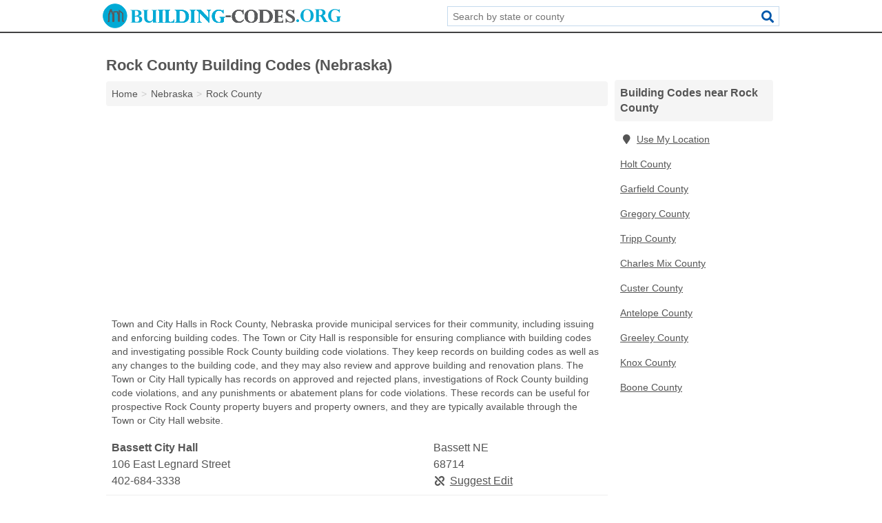

--- FILE ---
content_type: text/html; charset=utf-8
request_url: https://www.building-codes.org/ne-rock-county/
body_size: 3395
content:
<!DOCTYPE html>
<html lang="en">
  <head>
    <meta charset="utf-8">
    <meta http-equiv="Content-Type" content="text/html; charset=UTF-8">
    <meta name="viewport" content="width=device-width, initial-scale=1">
    <title>Rock County Building Codes (Nebraska)</title>
    <link rel="canonical" href="https://www.building-codes.org/ne-rock-county/">
    <meta property="og:type" content="website">
    <meta property="og:title" content="Rock County Building Codes (Nebraska)">
    <meta name="description" content="Search for Rock County, NE building code information.">
    <meta property="og:description" content="Search for Rock County, NE building code information. A building code search provides information on local building codes, building code violations, building regulations, building rules, approved building plans, rejected building plans, renovation regulations, building code investigations, building inspections, and abatement orders.">
    <meta property="og:url" content="https://www.building-codes.org/ne-rock-county/">
    <link rel="preconnect" href="//pagead2.googlesyndication.com" crossorigin>
    <link rel="preconnect" href="https://googleads.g.doubleclick.net" crossorigin>
    <link rel="preconnect" href="//www.googletagmanager.com" crossorigin>
    <script async src="https://www.googletagmanager.com/gtag/js?id=G-7QVYD0MM5B"></script>
    <script>
      window.dataLayer = window.dataLayer || [];
      function gtag(){dataLayer.push(arguments);}
      gtag('js', new Date());
      gtag('config', 'G-7QVYD0MM5B', {"dimension1":"county","dimension2":"listings"});
      gtag('config', 'UA-114670837-14', {"dimension1":"county","dimension2":"listings"});
    </script>
    <meta name="robots" content="index,follow">
    <meta name="msvalidate.01" content="B56B00EF5C90137DC430BCD46060CC08">
    <style>
     @font-face { font-family: FontAwesome; font-display: swap; font-weight: 900; font-display: block; src: url("/fonts/fa-solid-900.eot"); src: url("/fonts/fa-solid-900.eot?#iefix") format("embedded-opentype"), url("/fonts/fa-solid-900.woff2") format("woff2"), url("/fonts/fa-solid-900.woff") format("woff"), url("/fonts/fa-solid-900.ttf") format("truetype"), url("/fonts/fa-solid-900.svg#fontawesome") format("svg");}
    </style>
<link rel="apple-touch-icon" sizes="180x180" href="/template/i/apple-touch-icon.png">
<link rel="icon" type="image/png" sizes="32x32" href="/template/i/favicon-32x32.png">
<link rel="icon" type="image/png" sizes="16x16" href="/template/i/favicon-16x16.png">
<link rel="mask-icon" href="/template/i/safari-pinned-tab.svg" color="#5bbad5">
<meta name="theme-color" content="#ffffff">    <link rel="stylesheet" href="/template/style.min.css?0d95b7e09bad6ad38fda63e253bac1db29327044">
<style>[class*="fa-building-departments"]:before{content:"\f015"}[class*="fa-code-enforcement"]:before{content:"\f121"}[class*="fa-town-city-halls"]:before{content:"\f0a2"}[class*="fa-building-departments"]:before{content:"\f015"}[class*="fa-code-enforcement"]:before{content:"\f121"}[class*="fa-town-city-halls"]:before{content:"\f0a2"}</style>
    <script src="/template/ui.min.js?f134bed7ffacc58f6342937f7343b38d0fbc3520" async></script>
    <script data-ad-client="ca-pub-4723837653436501" async src="https://pagead2.googlesyndication.com/pagead/js/adsbygoogle.js"></script>
  </head>
  <body class="pt-county">
<nav class="navbar navbar-fixed-top">
  <div class="container columns-2 sections-9">
    <div class="row">
      <div class="n-toggle collapsed weescreen" data-toggle="collapse" data-target="#navbar, #navbar-search" aria-expanded="false" aria-controls="navbar">
        <i class="fa fa-bars fa-2x"></i>
      </div>
            <div class="navbar-logo">
        <a href="/" title="Building Codes"><img src="/template/i/logo-head.svg" alt="Building Codes"></a>
              <br class="sr-only">
      </div>
      <div class="col-sm-6 collapse n-search" id="navbar-search">
       <form action="/search/" method="get">
        <div class="input-container">
         <input name="q" placeholder="Search by state or county" type="text">
         <button type="submit" class="fa fa-search"></button>
        </div>
       </form>
      </div>
    </div>
  </div>
  <div class="navbar-menu collapse navbar-collapse" id="navbar">
    <div class="container columns-2 sections-9">
      <div class="row">
             </div>
    </div>
  </div>
</nav>
<div class="container columns columns-2 sections-9 gl-listings">
  <div class="row">
    <div class="col-md-7">
      <h1>Rock County Building Codes (Nebraska)</h1>
<ol class="box-breadcrumbs breadcrumb" itemscope itemtype="https://schema.org/BreadcrumbList">
<li><a href="/" title="Building Codes">Home</a></li><li itemprop="itemListElement" itemscope itemtype="https://schema.org/ListItem"><a href="/nebraska/" itemprop="item" title="Nebraska Building Codes"><span itemprop="name">Nebraska</span></a><meta itemprop="position" content="1"/></li><li itemprop="itemListElement" itemscope itemtype="https://schema.org/ListItem"><a href="/ne-rock-county/" itemprop="item" title="Rock County Building Codes (Nebraska)"><span itemprop="name">Rock County</span></a><meta itemprop="position" content="2"/></li>
</ol>      <div class="advert advert-display xs s m">
        <ins class="adsbygoogle" data-ad-client="ca-pub-4723837653436501" data-ad-slot="4707312022" data-ad-format="auto" data-full-width-responsive="true"></ins>
      </div>
        <p class="gl-header-sub">Town and City Halls in Rock County, Nebraska provide municipal services for their community, including issuing and enforcing building codes. The Town or City Hall is responsible for ensuring compliance with building codes and investigating possible Rock County building code violations. They keep records on building codes as well as any changes to the building code, and they may also review and approve building and renovation plans. The Town or City Hall typically has records on approved and rejected plans, investigations of Rock County building code violations, and any punishments or abatement plans for code violations. These records can be useful for prospective Rock County property buyers and property owners, and they are typically available through the Town or City Hall website.</p>
  <div class="listings">
<script type="application/ld+json" id="0d0c0a0b08121807170d150a0f0a03190c180212110e0a0e" class="listing-meta">
{
  "@context": "https://schema.org",
  "@type": "LocalBusiness",
  "name": "Bassett City Hall",
  "description": "Bassett City Hall is a Building Codes in Rock County, Nebraska.",
  "image": "https://www.building-codes.org/template/i/logo",
  "address": {
    "@type": "PostalAddress",
    "streetAddress": "106 East Legnard Street",
    "addressLocality": "Bassett",
    "addressRegion": "NE",
    "postalCode": "68714",
    "addressCountry": "US"
  },
  "geo": {
    "@type": "GeoCoordinates",
    "latitude": 42.58555,
    "longitude": -99.53771  },
  "telephone": "+14026843338"
}
</script>

<p class="condensed-listing alt suggestable" data-id="0d0c0a0b08121807170d150a0f0a03190c180212110e0a0e">
   <span class="title">
   <span class="name">Bassett City Hall</span>
   <span class="city-state">Bassett NE</span>
  </span>
  <span class="subsidiary">
  <span class="address">106 East Legnard Street</span>
  <span class="zipcode" class="zipcode">68714</span>
 </span>
 <span class="info">
      <a class="phone" href="tel:+1-402-684-3338">402-684-3338</a>
     </span>
</p><script type="application/ld+json" id="0d0c0a0b08121807170d150a0f0a03190c180212100d0d03" class="listing-meta">
{
  "@context": "https://schema.org",
  "@type": "LocalBusiness",
  "name": "Newport City Hall",
  "description": "Newport City Hall is a Building Codes in Rock County, Nebraska.",
  "image": "https://www.building-codes.org/template/i/logo",
  "address": {
    "@type": "PostalAddress",
    "streetAddress": "304 Lake St",
    "addressLocality": "Newport",
    "addressRegion": "NE",
    "postalCode": "68759",
    "addressCountry": "US"
  },
  "geo": {
    "@type": "GeoCoordinates",
    "latitude": 42.60269,
    "longitude": -99.32755  },
  "telephone": "+14022445233"
}
</script>

<p class="condensed-listing alt suggestable" data-id="0d0c0a0b08121807170d150a0f0a03190c180212100d0d03">
   <span class="title">
   <span class="name">Newport City Hall</span>
   <span class="city-state">Newport NE</span>
  </span>
  <span class="subsidiary">
  <span class="address">304 Lake St</span>
  <span class="zipcode" class="zipcode">68759</span>
 </span>
 <span class="info">
      <a class="phone" href="tel:+1-402-244-5233">402-244-5233</a>
     </span>
</p></div><div class="pagings"></div>
      
                  
            <div class="advert advert-display m">
        <ins class="adsbygoogle" data-ad-client="ca-pub-4723837653436501" data-ad-slot="4707312022"></ins>
      </div>
          </div>
    <div class="col-md-2">
            <div class="list-group geo-major">
<h2 class="h3 list-group-heading">Building Codes near Rock County</h2>
<ul class="list-group-items">
<li><a href="#" title="Building Codes Near Me" class="list-group-item geo-local"><span class="fa fa-visible fa-map-marker"></span>Use My Location</a></li>
<li><a href="/ne-holt-county/" title="Holt County Building Codes (Nebraska)" class="list-group-item">Holt County</a></li><li><a href="/ne-garfield-county/" title="Garfield County Building Codes (Nebraska)" class="list-group-item">Garfield County</a></li><li><a href="/sd-gregory-county/" title="Gregory County Building Codes (South Dakota)" class="list-group-item">Gregory County</a></li><li><a href="/sd-tripp-county/" title="Tripp County Building Codes (South Dakota)" class="list-group-item">Tripp County</a></li><li><a href="/sd-charles-mix-county/" title="Charles Mix County Building Codes (South Dakota)" class="list-group-item">Charles Mix County</a></li><li><a href="/ne-custer-county/" title="Custer County Building Codes (Nebraska)" class="list-group-item">Custer County</a></li><li><a href="/ne-antelope-county/" title="Antelope County Building Codes (Nebraska)" class="list-group-item">Antelope County</a></li><li><a href="/ne-greeley-county/" title="Greeley County Building Codes (Nebraska)" class="list-group-item">Greeley County</a></li><li><a href="/ne-knox-county/" title="Knox County Building Codes (Nebraska)" class="list-group-item">Knox County</a></li><li><a href="/ne-boone-county/" title="Boone County Building Codes (Nebraska)" class="list-group-item">Boone County</a></li></ul></div>
            <div class="advert advert-display xs s">
        <ins class="adsbygoogle" data-ad-client="ca-pub-4723837653436501" data-ad-slot="4707312022" data-ad-format="auto" data-full-width-responsive="true"></ins>
      </div>      
    </div>
  </div>
</div>
<footer class="footer">
 <div class="container columns columns-2 sections-9">
  <div class="row top-row">
   <div class="col-md-7 copyright footer-links">
    <p>
               <a href="/contact-us/">Contact Us</a><br class="sr-only">
          <a href="/privacy-policy/">Privacy Policy</a><br class="sr-only">
     <a href="/terms-and-conditions/">Terms and Conditions</a><br class="sr-only">
    </p>
   </div>
   <div class="col-md-2 logo">
          <a href="/" title="Building Codes"><img src="/template/i/logo-foot.svg" alt="Building Codes"></a>
       </div>
  </div>
  <div class="row">
   <div class="col-md-12 copyright">
    <p>
     Building Codes is not affiliated with any government agency. Third party advertisements support hosting, listing verification, updates, and site maintenance. Information found on Building Codes is strictly for informational purposes and does not construe legal or financial advice.     <br>&copy;&nbsp;2026 Building Codes. All Rights Reserved.
    </p>
   </div>
  </div>
 </div>
</footer>

<script>
if(ads = document.getElementsByClassName('adsbygoogle').length) {
  adsbygoogle = window.adsbygoogle || [];
  for(var i=0; i<ads; i++) adsbygoogle.push({});
}
</script>

</body>
</html>

--- FILE ---
content_type: text/html; charset=utf-8
request_url: https://www.google.com/recaptcha/api2/aframe
body_size: 265
content:
<!DOCTYPE HTML><html><head><meta http-equiv="content-type" content="text/html; charset=UTF-8"></head><body><script nonce="_bSyOSS_lVgM7wepbJh5Vw">/** Anti-fraud and anti-abuse applications only. See google.com/recaptcha */ try{var clients={'sodar':'https://pagead2.googlesyndication.com/pagead/sodar?'};window.addEventListener("message",function(a){try{if(a.source===window.parent){var b=JSON.parse(a.data);var c=clients[b['id']];if(c){var d=document.createElement('img');d.src=c+b['params']+'&rc='+(localStorage.getItem("rc::a")?sessionStorage.getItem("rc::b"):"");window.document.body.appendChild(d);sessionStorage.setItem("rc::e",parseInt(sessionStorage.getItem("rc::e")||0)+1);localStorage.setItem("rc::h",'1768766566636');}}}catch(b){}});window.parent.postMessage("_grecaptcha_ready", "*");}catch(b){}</script></body></html>

--- FILE ---
content_type: image/svg+xml
request_url: https://www.building-codes.org/template/i/logo-head.svg
body_size: 4315
content:
<?xml version="1.0" encoding="utf-8"?>
<!-- Generator: Adobe Illustrator 19.0.0, SVG Export Plug-In . SVG Version: 6.00 Build 0)  -->
<svg version="1.1" id="Layer_1" xmlns="http://www.w3.org/2000/svg" xmlns:xlink="http://www.w3.org/1999/xlink" x="0px" y="0px"
	 viewBox="-53 368.7 516 53.5" style="enable-background:new -53 368.7 516 53.5;" xml:space="preserve">
<style type="text/css">
	.st0{fill:#00AAD5;}
	.st1{fill:none;stroke:#00AAD5;stroke-miterlimit:10;}
	.st2{fill:#5A5B5D;}
</style>
<g id="XMLID_1_">
	<circle id="XMLID_343_" class="st0" cx="-26.4" cy="395.5" r="25.4"/>
	<circle id="XMLID_342_" class="st1" cx="-26.4" cy="395.5" r="25.4"/>
	<path id="XMLID_13_" class="st2" d="M-29.6,386c3.3,0,6.4,0,9.4,0c0.2,0,0.6,0.4,0.7,0.7c0.1,0.4,0.1,0.8,0.1,1.3
		c-0.1,1,0,2,1.5,1.9c0,5.3,0,10.6,0,15.8c0.1,0,0.3,0,0.4,0c0-7.5,0-15,0-22.8c0.5,0.3,0.7,0.4,0.9,0.6c2.3,1.9,4.8,3.8,7.1,5.6
		c0.7,0.6,0.9,1.1,0.9,2.1c0,4.4,0,8.9,0,13.3c0,0.5,0,0.8,0,1.4c1,0.1,1.9,0.4,1.2,1.7c-0.8,0-1.8,0-2.8,0c0-0.5-0.1-0.9-0.1-1.3
		c0-4.8,0-9.6,0-14.4c0-0.8-0.2-1.3-0.8-1.9c-1.6-1.2-3.1-2.4-4.9-3.8c0,0.7,0,1,0,1.5c0,6.1,0,12.2,0,18.4c0,1.7,0,1.7-1.7,1.7
		c-0.7,0-1.2,0-2,0c0-5.4,0-10.7,0-15.9c-1.7-0.6-1.7-0.6-1.7-2.3c0-0.5,0-1,0-1.6c-2.2,0-4.3,0-6.6,0c0,0.5-0.1,0.9-0.1,1.4
		c0,5.7,0,11.4,0,17.2c0,1.1-0.4,1.5-1.4,1.5c-2.3,0-2.3,0-2.3-2.3c0-4.3,0-8.6,0-12.9c0-0.5,0-0.8,0-1.4c-1.4,0.1-1.6-0.7-1.5-1.7
		c0.1-0.8,0-1.7,0-2.5c-0.6-0.1-0.9-0.1-1.4-0.2c0-1,0-2.2,0-3.2c0-0.2-0.3-0.5-0.5-0.7c-0.1,0.2-0.3,0.5-0.3,0.7
		c-0.1,0.6,0,1.2,0,1.8c0,0.8,0.2,1.6-1,1.6c-0.1,0-0.4,0.5-0.5,0.8c-0.1,0.6,0,1.1,0,1.7c0,1,0.1,2.2-1.6,1.9c0,0.7,0,1.1,0,1.6
		c0,4.6,0,9.3,0,13.9c0,0.4-0.3,1.1-0.5,1.1c-0.8,0.1-1.8,0.2-2.5-0.2c-0.7-0.4,0-1.2,1.4-1.5c0-0.4,0-0.8,0-1.2c0-4.7,0-9.4,0-14.1
		c0-0.8-0.1-1.5,1-1.5c0.2,0,0.5-0.5,0.5-0.7c0.1-0.7,0-1.3,0-1.9c0-0.8-0.2-1.5,1-1.5c0.1,0,0.3-0.3,0.4-0.5s0-0.4,0-0.6
		c0.1-3.2,0.1-3.2,3.3-3c0.7,0.1,0.9,0.3,0.9,0.9c0,1,0,2,0,3.1c1.3-0.1,1.6,0.6,1.5,1.6c-0.1,0.8,0,1.6,0,2.4
		c1.4-0.1,1.5,0.7,1.5,1.7c-0.1,4.6,0,9.2,0,13.8c0,0.4,0,0.8,0,1.2c0.1,0,0.3,0,0.4,0C-29.6,399.2-29.6,392.6-29.6,386z"/>
	<circle id="XMLID_299_" class="st1" cx="-26.4" cy="395.5" r="25.4"/>
	<path id="XMLID_78_" class="st2" d="M-29.6,386c3.3,0,6.4,0,9.4,0c0.2,0,0.6,0.4,0.7,0.7c0.1,0.4,0.1,0.8,0.1,1.3
		c-0.1,1,0,2,1.5,1.9c0,5.3,0,10.6,0,15.8c0.1,0,0.3,0,0.4,0c0-7.5,0-15,0-22.8c0.5,0.3,0.7,0.4,0.9,0.6c2.3,1.9,4.8,3.8,7.1,5.6
		c0.7,0.6,0.9,1.1,0.9,2.1c0,4.4,0,8.9,0,13.3c0,0.5,0,0.8,0,1.4c1,0.1,1.9,0.4,1.2,1.7c-0.8,0-1.8,0-2.8,0c0-0.5-0.1-0.9-0.1-1.3
		c0-4.8,0-9.6,0-14.4c0-0.8-0.2-1.3-0.8-1.9c-1.6-1.2-3.1-2.4-4.9-3.8c0,0.7,0,1,0,1.5c0,6.1,0,12.2,0,18.4c0,1.7,0,1.7-1.7,1.7
		c-0.7,0-1.2,0-2,0c0-5.4,0-10.7,0-15.9c-1.7-0.6-1.7-0.6-1.7-2.3c0-0.5,0-1,0-1.6c-2.2,0-4.3,0-6.6,0c0,0.5-0.1,0.9-0.1,1.4
		c0,5.7,0,11.4,0,17.2c0,1.1-0.4,1.5-1.4,1.5c-2.3,0-2.3,0-2.3-2.3c0-4.3,0-8.6,0-12.9c0-0.5,0-0.8,0-1.4c-1.4,0.1-1.6-0.7-1.5-1.7
		c0.1-0.8,0-1.7,0-2.5c-0.6-0.1-0.9-0.1-1.4-0.2c0-1,0-2.2,0-3.2c0-0.2-0.3-0.5-0.5-0.7c-0.1,0.2-0.3,0.5-0.3,0.7
		c-0.1,0.6,0,1.2,0,1.8c0,0.8,0.2,1.6-1,1.6c-0.1,0-0.4,0.5-0.5,0.8c-0.1,0.6,0,1.1,0,1.7c0,1,0.1,2.2-1.6,1.9c0,0.7,0,1.1,0,1.6
		c0,4.6,0,9.3,0,13.9c0,0.4-0.3,1.1-0.5,1.1c-0.8,0.1-1.8,0.2-2.5-0.2c-0.7-0.4,0-1.2,1.4-1.5c0-0.4,0-0.8,0-1.2c0-4.7,0-9.4,0-14.1
		c0-0.8-0.1-1.5,1-1.5c0.2,0,0.5-0.5,0.5-0.7c0.1-0.7,0-1.3,0-1.9c0-0.8-0.2-1.5,1-1.5c0.1,0,0.3-0.3,0.4-0.5s0-0.4,0-0.6
		c0.1-3.2,0.1-3.2,3.3-3c0.7,0.1,0.9,0.3,0.9,0.9c0,1,0,2,0,3.1c1.3-0.1,1.6,0.6,1.5,1.6c-0.1,0.8,0,1.6,0,2.4
		c1.4-0.1,1.5,0.7,1.5,1.7c-0.1,4.6,0,9.2,0,13.8c0,0.4,0,0.8,0,1.2c0.1,0,0.3,0,0.4,0C-29.6,399.2-29.6,392.6-29.6,386z"/>
	<circle id="XMLID_217_" class="st1" cx="-26.4" cy="395.5" r="25.4"/>
	<path id="XMLID_143_" class="st2" d="M-29.6,386c3.3,0,6.4,0,9.4,0c0.2,0,0.6,0.4,0.7,0.7c0.1,0.4,0.1,0.8,0.1,1.3
		c-0.1,1,0,2,1.5,1.9c0,5.3,0,10.6,0,15.8c0.1,0,0.3,0,0.4,0c0-7.5,0-15,0-22.8c0.5,0.3,0.7,0.4,0.9,0.6c2.3,1.9,4.8,3.8,7.1,5.6
		c0.7,0.6,0.9,1.1,0.9,2.1c0,4.4,0,8.9,0,13.3c0,0.5,0,0.8,0,1.4c1,0.1,1.9,0.4,1.2,1.7c-0.8,0-1.8,0-2.8,0c0-0.5-0.1-0.9-0.1-1.3
		c0-4.8,0-9.6,0-14.4c0-0.8-0.2-1.3-0.8-1.9c-1.6-1.2-3.1-2.4-4.9-3.8c0,0.7,0,1,0,1.5c0,6.1,0,12.2,0,18.4c0,1.7,0,1.7-1.7,1.7
		c-0.7,0-1.2,0-2,0c0-5.4,0-10.7,0-15.9c-1.7-0.6-1.7-0.6-1.7-2.3c0-0.5,0-1,0-1.6c-2.2,0-4.3,0-6.6,0c0,0.5-0.1,0.9-0.1,1.4
		c0,5.7,0,11.4,0,17.2c0,1.1-0.4,1.5-1.4,1.5c-2.3,0-2.3,0-2.3-2.3c0-4.3,0-8.6,0-12.9c0-0.5,0-0.8,0-1.4c-1.4,0.1-1.6-0.7-1.5-1.7
		c0.1-0.8,0-1.7,0-2.5c-0.6-0.1-0.9-0.1-1.4-0.2c0-1,0-2.2,0-3.2c0-0.2-0.3-0.5-0.5-0.7c-0.1,0.2-0.3,0.5-0.3,0.7
		c-0.1,0.6,0,1.2,0,1.8c0,0.8,0.2,1.6-1,1.6c-0.1,0-0.4,0.5-0.5,0.8c-0.1,0.6,0,1.1,0,1.7c0,1,0.1,2.2-1.6,1.9c0,0.7,0,1.1,0,1.6
		c0,4.6,0,9.3,0,13.9c0,0.4-0.3,1.1-0.5,1.1c-0.8,0.1-1.8,0.2-2.5-0.2c-0.7-0.4,0-1.2,1.4-1.5c0-0.4,0-0.8,0-1.2c0-4.7,0-9.4,0-14.1
		c0-0.8-0.1-1.5,1-1.5c0.2,0,0.5-0.5,0.5-0.7c0.1-0.7,0-1.3,0-1.9c0-0.8-0.2-1.5,1-1.5c0.1,0,0.3-0.3,0.4-0.5s0-0.4,0-0.6
		c0.1-3.2,0.1-3.2,3.3-3c0.7,0.1,0.9,0.3,0.9,0.9c0,1,0,2,0,3.1c1.3-0.1,1.6,0.6,1.5,1.6c-0.1,0.8,0,1.6,0,2.4
		c1.4-0.1,1.5,0.7,1.5,1.7c-0.1,4.6,0,9.2,0,13.8c0,0.4,0,0.8,0,1.2c0.1,0,0.3,0,0.4,0C-29.6,399.2-29.6,392.6-29.6,386z"/>
	<path id="XMLID_208_" class="st2" d="M-29.6,386c3.3,0,6.4,0,9.4,0c0.2,0,0.6,0.4,0.7,0.7c0.1,0.4,0.1,0.8,0.1,1.3
		c-0.1,1,0,2,1.5,1.9c0,5.3,0,10.6,0,15.8c0.1,0,0.3,0,0.4,0c0-7.5,0-15,0-22.8c0.5,0.3,0.7,0.4,0.9,0.6c2.3,1.9,4.8,3.8,7.1,5.6
		c0.7,0.6,0.9,1.1,0.9,2.1c0,4.4,0,8.9,0,13.3c0,0.5,0,0.8,0,1.4c1,0.1,1.9,0.4,1.2,1.7c-0.8,0-1.8,0-2.8,0c0-0.5-0.1-0.9-0.1-1.3
		c0-4.8,0-9.6,0-14.4c0-0.8-0.2-1.3-0.8-1.9c-1.6-1.2-3.1-2.4-4.9-3.8c0,0.7,0,1,0,1.5c0,6.1,0,12.2,0,18.4c0,1.7,0,1.7-1.7,1.7
		c-0.7,0-1.2,0-2,0c0-5.4,0-10.7,0-15.9c-1.7-0.6-1.7-0.6-1.7-2.3c0-0.5,0-1,0-1.6c-2.2,0-4.3,0-6.6,0c0,0.5-0.1,0.9-0.1,1.4
		c0,5.7,0,11.4,0,17.2c0,1.1-0.4,1.5-1.4,1.5c-2.3,0-2.3,0-2.3-2.3c0-4.3,0-8.6,0-12.9c0-0.5,0-0.8,0-1.4c-1.4,0.1-1.6-0.7-1.5-1.7
		c0.1-0.8,0-1.7,0-2.5c-0.6-0.1-0.9-0.1-1.4-0.2c0-1,0-2.2,0-3.2c0-0.2-0.3-0.5-0.5-0.7c-0.1,0.2-0.3,0.5-0.3,0.7
		c-0.1,0.6,0,1.2,0,1.8c0,0.8,0.2,1.6-1,1.6c-0.1,0-0.4,0.5-0.5,0.8c-0.1,0.6,0,1.1,0,1.7c0,1,0.1,2.2-1.6,1.9c0,0.7,0,1.1,0,1.6
		c0,4.6,0,9.3,0,13.9c0,0.4-0.3,1.1-0.5,1.1c-0.8,0.1-1.8,0.2-2.5-0.2c-0.7-0.4,0-1.2,1.4-1.5c0-0.4,0-0.8,0-1.2c0-4.7,0-9.4,0-14.1
		c0-0.8-0.1-1.5,1-1.5c0.2,0,0.5-0.5,0.5-0.7c0.1-0.7,0-1.3,0-1.9c0-0.8-0.2-1.5,1-1.5c0.1,0,0.3-0.3,0.4-0.5s0-0.4,0-0.6
		c0.1-3.2,0.1-3.2,3.3-3c0.7,0.1,0.9,0.3,0.9,0.9c0,1,0,2,0,3.1c1.3-0.1,1.6,0.6,1.5,1.6c-0.1,0.8,0,1.6,0,2.4
		c1.4-0.1,1.5,0.7,1.5,1.7c-0.1,4.6,0,9.2,0,13.8c0,0.4,0,0.8,0,1.2c0.1,0,0.3,0,0.4,0C-29.6,399.2-29.6,392.6-29.6,386z"/>
</g>
<g>
	<g>
		<path id="XMLID_15_" class="st0" d="M23.5,410.1H7v-0.5c1.4,0,2.4-0.3,2.8-1s0.6-1.5,0.6-2.6v-19.1c0-1-0.2-1.8-0.5-2.5
			c-0.4-0.7-1.2-1-2.6-1H7v-0.5h14.3c1.9,0,3.5,0.2,4.7,0.6c0.6,0.2,1.3,0.6,2,1.1s1.3,1.1,1.9,1.9c0.6,0.8,0.9,1.8,0.9,3
			c0,1.4-0.4,2.6-1.3,3.5c-0.8,0.9-1.8,1.5-2.8,1.9c-1,0.4-2,0.6-3,0.8v0.1c0.8,0.1,1.7,0.2,2.6,0.4c1,0.2,1.9,0.6,2.8,1.1
			s1.7,1.2,2.3,2.2c0.6,0.9,1,2.1,1,3.6s-0.4,2.8-1.2,3.9c-0.8,1.1-1.8,1.9-3.1,2.5c-0.8,0.4-1.5,0.6-2.2,0.6S24.5,410.1,23.5,410.1
			z M18.3,384.3h-1.9v11h1.9c1.4,0,2.8-0.3,4.1-1c1.3-0.7,2-2.2,2-4.6c0-1.8-0.6-3.2-1.7-4.2c-0.4-0.4-0.9-0.7-1.5-0.9
			C20.6,384.4,19.6,384.3,18.3,384.3z M18.5,396.8h-2.1v8.7c0,1.3,0.3,2.2,1,2.5c0.7,0.4,1.5,0.5,2.5,0.5c0.7,0,1.3,0,1.9-0.1
			c0.6-0.1,1.2-0.3,1.8-0.7c0.6-0.3,1.2-0.9,1.6-1.7c0.4-0.8,0.7-1.9,0.7-3.2c0-1.5-0.3-2.7-1-3.6c-0.6-0.9-1.5-1.5-2.6-1.9
			C21.2,397,20,396.8,18.5,396.8z"/>
		<path id="XMLID_33_" class="st0" d="M55.8,410.1v-5.2h-0.1c-2,3.7-5,5.5-8.9,5.5c-2,0-3.8-0.5-5.4-1.4s-2.7-2.1-3.5-3.5
			c-0.8-1.5-1.2-3.9-1.2-7.1v-11.5c0-1.2-0.2-2-0.7-2.6c-0.5-0.6-1.4-0.9-2.7-0.9v-0.5h12.8v0.5c-1.4,0-2.3,0.3-2.7,1
			c-0.4,0.6-0.6,1.5-0.6,2.6v12.2c0,1.8,0.2,3.2,0.7,4.3c0.3,0.8,0.7,1.4,1.3,1.9c0.6,0.5,1.2,1,2,1.2c0.7,0.3,1.5,0.4,2.3,0.4
			c0.9,0,1.7-0.2,2.5-0.5c0.8-0.3,1.5-0.7,2.1-1.3s1.1-1.2,1.4-1.9c0.4-1.1,0.7-2.7,0.7-5v-11.4c0-1.3-0.3-2.2-0.8-2.8
			c-0.5-0.5-1.4-0.8-2.6-0.8v-0.5h12.8v0.5c-1.4,0-2.3,0.3-2.7,0.9s-0.6,1.5-0.6,2.6V406c0,1.2,0.2,2.1,0.7,2.7s1.4,0.9,2.7,0.9v0.5
			C65.3,410.1,55.8,410.1,55.8,410.1z"/>
		<path id="XMLID_35_" class="st0" d="M66.2,383.3v-0.5H79v0.5c-1.4,0-2.3,0.3-2.8,1c-0.4,0.7-0.6,1.5-0.6,2.6v19.2
			c0,0.6,0.1,1.2,0.2,1.6c0.1,0.5,0.4,0.9,0.9,1.3s1.2,0.6,2.2,0.6H79v0.5H66.2v-0.5c1.4,0,2.3-0.3,2.7-1c0.4-0.6,0.6-1.5,0.6-2.6
			v-19.1c0-1.3-0.3-2.2-0.8-2.7C68.2,383.6,67.4,383.3,66.2,383.3z"/>
		<path id="XMLID_37_" class="st0" d="M100.9,410.1H80.1v-0.5c1.4,0,2.3-0.3,2.8-1c0.4-0.6,0.6-1.5,0.6-2.6v-19.1
			c0-1.2-0.3-2.1-0.8-2.7s-1.4-0.9-2.6-0.9v-0.5H93v0.5c-1.4,0-2.4,0.3-2.8,1c-0.4,0.6-0.7,1.5-0.7,2.6v18.3c0,1.1,0.2,2,0.7,2.6
			c0.4,0.6,1.3,0.9,2.5,0.9h1.9c1.3,0,2.5-0.3,3.6-1c1.1-0.7,2.2-2.2,3-4.6h0.5L100.9,410.1z"/>
		<path id="XMLID_39_" class="st0" d="M102.9,382.8h14.9c2.4,0,4.6,0.4,6.6,1.1c1.9,0.7,3.6,1.8,4.9,3.1c1.3,1.3,2.3,2.8,2.9,4.5
			c0.7,1.7,1,3.5,1,5.4c0,1.8-0.3,3.5-0.9,5.1c-0.6,1.6-1.5,3-2.8,4.2c-1.3,1.2-2.8,2.2-4.6,2.9c-1.9,0.7-3.9,1-6.3,1h-15.7v-0.5
			c1.4,0,2.4-0.3,2.8-1c0.4-0.6,0.6-1.5,0.6-2.6v-19c0-1-0.2-1.9-0.6-2.6c-0.4-0.7-1.2-1-2.6-1h-0.2L102.9,382.8L102.9,382.8z
			 M112.4,384.6v20c0,1,0.1,1.7,0.3,2.3c0.2,0.6,0.6,1,1.2,1.3c0.6,0.3,1.5,0.4,2.7,0.4c1.1,0,2-0.1,2.9-0.2
			c0.9-0.1,1.7-0.4,2.4-0.8c1.1-0.6,2-1.5,2.8-2.7c0.7-1.1,1.3-2.4,1.6-3.7c0.3-1.3,0.5-2.7,0.5-4.2s-0.2-3-0.6-4.4
			c-0.4-1.5-1-2.8-1.9-4.1c-0.9-1.2-2.1-2.3-3.6-3c-1.5-0.8-3.4-1.2-5.6-1.2C114.3,384.3,113.4,384.4,112.4,384.6z"/>
		<path id="XMLID_42_" class="st0" d="M135.2,383.3v-0.5H148v0.5c-1.4,0-2.3,0.3-2.8,1c-0.4,0.7-0.6,1.5-0.6,2.6v19.2
			c0,0.6,0.1,1.2,0.2,1.6c0.1,0.5,0.4,0.9,0.9,1.3s1.2,0.6,2.2,0.6h0.1v0.5h-12.8v-0.5c1.4,0,2.3-0.3,2.7-1c0.4-0.6,0.6-1.5,0.6-2.6
			v-19.1c0-1.3-0.3-2.2-0.8-2.7C137.2,383.6,136.3,383.3,135.2,383.3z"/>
		<path id="XMLID_44_" class="st0" d="M159,382.8l16.7,17.6v-12.5c0-1.6-0.3-2.8-1-3.4s-1.7-1-3.1-1.2v-0.5h9.4v0.5
			c-1,0.1-1.8,0.4-2.3,0.8c-0.5,0.5-0.8,1-1,1.6c-0.1,0.6-0.2,1.3-0.2,2.1v22.5h-0.7l-20-21.1v15.4c0,1.3,0.3,2.4,0.8,3.3
			c0.6,0.9,1.6,1.4,3.1,1.5v0.5h-9.8v-0.5c2.7-0.2,4.1-1.6,4.1-4v-17.9c-0.1,0-0.2-0.1-0.3-0.3c-0.1-0.1-0.3-0.3-0.6-0.5
			c-0.3-0.2-0.5-0.5-0.7-0.7c-1.7-1.6-3.1-2.5-4.4-2.7v-0.5C149,382.8,159,382.8,159,382.8z"/>
		<path id="XMLID_46_" class="st0" d="M208,390.4h-0.5c-0.7-1.9-1.9-3.4-3.6-4.6c-1.7-1.2-3.6-1.8-5.9-1.8c-1.7,0-3.2,0.4-4.3,1.1
			c-1.2,0.7-2,1.7-2.7,3c-0.6,1.2-1.1,2.6-1.3,4c-0.2,1.4-0.4,3-0.4,4.5c0,4,0.8,7,2.4,9.1s3.7,3.2,6.4,3.2c1.9,0,3.1-0.3,3.6-0.9
			s0.7-1.4,0.7-2.5v-3.2c0-0.6,0-1.2-0.1-1.7s-0.4-0.9-0.8-1.3c-0.4-0.4-1-0.6-1.9-0.7V398H211v0.6c-1.7,0.2-2.5,1.2-2.5,3.1v6.7
			c-2.9,1.3-6.2,2-9.9,2c-1.5,0-2.8-0.1-4-0.3s-2.3-0.5-3.2-0.9c-0.9-0.4-1.7-0.8-2.4-1.2c-0.6-0.4-1.2-0.9-1.8-1.4
			c-0.8-0.7-1.5-1.6-2.1-2.6s-1.1-2.1-1.5-3.4c-0.4-1.3-0.6-2.7-0.6-4.2c0-2.1,0.4-4,1.1-5.7c0.7-1.7,1.8-3.2,3.1-4.4
			c1.3-1.3,2.9-2.2,4.6-2.9c1.7-0.7,3.6-1,5.5-1c1.1,0,2,0.1,2.8,0.2s2.1,0.5,4,1c0.6,0.2,1.2,0.3,1.9,0.3c0.7,0,1.2-0.5,1.4-1.4
			h0.5v7.9H208z"/>
		<path id="XMLID_48_" class="st2" d="M223.3,395v3.2H213v-3.3h10.3V395z"/>
		<path id="XMLID_50_" class="st2" d="M250.9,392.2h-0.7c-0.2-1.3-0.6-2.5-1.1-3.5c-0.6-1-1.2-1.9-2-2.6s-1.7-1.2-2.7-1.5
			s-2.1-0.5-3.2-0.5c-1.5,0-2.8,0.3-3.9,0.9s-2,1.4-2.6,2.4c-0.7,1.2-1.2,2.5-1.5,3.9c-0.3,1.4-0.4,3-0.4,4.6c0,3,0.5,5.3,1.6,7.1
			c1.1,1.8,2.3,3,3.8,3.7c1.5,0.7,2.9,1.1,4.3,1.1c3.4,0,6.4-1.7,8.9-5v2.5c-0.8,1-1.7,1.8-2.7,2.6c-1,0.7-2.1,1.4-3.6,1.9
			c-1.4,0.5-3.1,0.7-5,0.7c-2.3,0-4.3-0.4-6-1.1c-1.8-0.8-3.2-1.8-4.4-3.1c-1.2-1.3-2-2.8-2.6-4.4c-0.6-1.6-0.9-3.4-0.9-5.1
			c0-1.5,0.2-2.9,0.6-4.2s0.9-2.5,1.6-3.5s1.4-1.9,2.3-2.8c1.5-1.4,3.2-2.4,4.8-2.9c1.7-0.5,3.5-0.8,5.4-0.8s4,0.3,6.2,0.9
			c0.8,0.2,1.4,0.3,1.7,0.3c0.7,0,1.2-0.4,1.6-1.3h0.5L250.9,392.2L250.9,392.2z"/>
		<path id="XMLID_52_" class="st2" d="M253.4,396.4c0-1.9,0.3-3.6,1-5.3c0.6-1.7,1.6-3.2,2.8-4.5c1.2-1.3,2.7-2.3,4.5-3
			s3.8-1.1,6-1.1c2.3,0,4.3,0.4,6,1.1c1.8,0.7,3.3,1.7,4.5,3s2.2,2.8,2.8,4.5c0.6,1.7,0.9,3.5,0.9,5.4s-0.3,3.7-0.9,5.3
			c-0.6,1.7-1.5,3.2-2.7,4.4c-1.2,1.3-2.7,2.3-4.5,3s-3.8,1.1-6.1,1.1c-2.5,0-4.6-0.4-6.4-1.3c-1.8-0.8-3.3-1.9-4.5-3.3
			c-1.2-1.4-2-2.9-2.6-4.5C253.7,399.7,253.4,398,253.4,396.4z M259.9,396c0,1.9,0.1,3.7,0.4,5.5c0.3,1.8,1,3.5,2.2,5
			c1.2,1.6,2.9,2.3,5.3,2.3c3.3,0,5.4-1.3,6.3-4c0.9-2.6,1.4-5.3,1.4-8.1c0-2.1-0.2-4.1-0.6-6s-1.1-3.5-2.3-4.8
			c-1.1-1.3-2.8-2-4.9-2c-2.4,0-4.1,0.8-5.3,2.3c-1.2,1.5-1.9,3.1-2.2,4.8C260,392.9,259.9,394.5,259.9,396z"/>
		<path id="XMLID_55_" class="st2" d="M283.7,382.8h14.9c2.4,0,4.6,0.4,6.6,1.1c1.9,0.7,3.6,1.8,4.9,3.1c1.3,1.3,2.3,2.8,2.9,4.5
			c0.7,1.7,1,3.5,1,5.4c0,1.8-0.3,3.5-0.9,5.1s-1.5,3-2.8,4.2c-1.2,1.2-2.8,2.2-4.6,2.9c-1.9,0.7-3.9,1-6.3,1h-15.7v-0.5
			c1.4,0,2.4-0.3,2.8-1c0.4-0.6,0.6-1.5,0.6-2.6v-19c0-1-0.2-1.9-0.6-2.6c-0.4-0.7-1.2-1-2.6-1h-0.2L283.7,382.8L283.7,382.8z
			 M293.1,384.6v20c0,1,0.1,1.7,0.3,2.3c0.2,0.6,0.6,1,1.2,1.3c0.6,0.3,1.5,0.4,2.7,0.4c1.1,0,2-0.1,2.9-0.2
			c0.9-0.1,1.7-0.4,2.4-0.8c1.1-0.6,2-1.5,2.8-2.7c0.7-1.1,1.3-2.4,1.6-3.7c0.3-1.3,0.5-2.7,0.5-4.2s-0.2-3-0.6-4.4
			c-0.4-1.5-1-2.8-1.9-4.1c-0.9-1.2-2.1-2.3-3.6-3c-1.5-0.8-3.4-1.2-5.6-1.2C295,384.3,294.1,384.4,293.1,384.6z"/>
		<path id="XMLID_58_" class="st2" d="M335.6,382.8l0.2,6.1h-0.5c-0.2-1-0.5-1.9-0.8-2.5c-0.3-0.7-0.7-1.2-1.3-1.5
			c-0.6-0.4-1.3-0.5-2.3-0.5h-5.5v11.5h4.4c1.3,0,2.3-0.3,2.9-0.9s1-1.4,1.1-2.6h0.5v8h-0.5c-0.2-1.2-0.6-2-1.4-2.4
			c-0.7-0.4-1.6-0.6-2.6-0.6h-4.4v7.8c0,2.3,1.2,3.4,3.5,3.4h1.7c1.1,0,2-0.1,2.8-0.4c0.7-0.3,1.3-0.8,1.8-1.5
			c0.5-0.7,0.9-1.7,1.3-3.1h0.5l-0.4,6.6H316v-0.5c1.4,0,2.4-0.3,2.8-1c0.4-0.6,0.6-1.5,0.6-2.6v-19.2c0-1-0.2-1.8-0.6-2.5
			c-0.4-0.7-1.3-1-2.7-1h-0.2v-0.5L335.6,382.8L335.6,382.8z"/>
		<path id="XMLID_60_" class="st0" d="M368.1,402.9c0.8,0,1.6,0.3,2.1,0.9c0.6,0.6,0.9,1.3,0.9,2.1c0,0.8-0.3,1.5-0.9,2.1
			s-1.3,0.9-2.1,0.9c-0.8,0-1.6-0.3-2.1-0.9c-0.6-0.6-0.9-1.3-0.9-2.1c0-0.8,0.3-1.5,0.9-2.1C366.6,403.2,367.3,402.9,368.1,402.9z"
			/>
		<path id="XMLID_62_" class="st0" d="M374.1,394.9c0-1.9,0.3-3.6,1-5.3c0.6-1.7,1.6-3.2,2.8-4.5c1.2-1.3,2.7-2.3,4.5-3
			s3.8-1.1,6-1.1c2.3,0,4.3,0.4,6,1.1c1.8,0.7,3.3,1.7,4.5,3s2.2,2.8,2.8,4.5c0.6,1.7,0.9,3.5,0.9,5.4s-0.3,3.7-0.9,5.3
			c-0.6,1.7-1.5,3.2-2.7,4.4c-1.2,1.3-2.7,2.3-4.5,3s-3.8,1.1-6.1,1.1c-2.5,0-4.6-0.4-6.4-1.3c-1.8-0.8-3.3-1.9-4.5-3.3
			s-2-2.9-2.6-4.5C374.4,398.2,374.1,396.5,374.1,394.9z M380.6,394.5c0,1.9,0.1,3.7,0.4,5.5c0.3,1.8,1,3.5,2.2,5
			c1.2,1.6,2.9,2.3,5.3,2.3c3.3,0,5.4-1.3,6.3-4c0.9-2.6,1.4-5.3,1.4-8.1c0-2.1-0.2-4.1-0.6-6s-1.1-3.5-2.3-4.8
			c-1.1-1.3-2.8-2-4.9-2c-2.4,0-4.1,0.8-5.3,2.3c-1.2,1.5-1.9,3.1-2.2,4.8C380.7,391.4,380.6,393,380.6,394.5z"/>
		<path id="XMLID_65_" class="st0" d="M414.9,395.8H414v8.7c0,1,0.2,1.8,0.5,2.3s0.7,0.8,1.1,1c0.4,0.1,1,0.2,1.8,0.3v0.5h-12.8
			v-0.5c1.4,0,2.4-0.3,2.8-1c0.4-0.6,0.6-1.5,0.6-2.6v-19.1c0-1.3-0.3-2.2-0.8-2.8c-0.5-0.5-1.4-0.8-2.6-0.8v-0.5h14.2
			c1.9,0,3.5,0.3,4.9,0.9s2.5,1.4,3.2,2.5s1.1,2.3,1.1,3.7c0,1.1-0.2,2.1-0.7,3c-0.5,0.9-1.1,1.6-1.9,2.1c-0.8,0.6-1.7,1-2.7,1.3
			c1.3,0.8,2.5,2.2,3.7,4.3l3.3,5.6c0.6,1,1.1,1.7,1.5,2.2c0.5,0.5,0.9,0.9,1.2,1c0.4,0.2,0.7,0.3,1.2,0.3v0.5h-8.8
			c-0.9-1.5-1.5-2.8-2-3.7c-1.5-2.9-2.5-4.8-3.2-6c-0.7-1.1-1.4-1.9-2.1-2.4C416.9,396.1,416,395.8,414.9,395.8z M415.5,382.8H414
			v11.5h1.2c2.1,0,3.7-0.5,4.8-1.5c1.1-1,1.6-2.5,1.6-4.4c0-1.2-0.2-2.2-0.7-3c-0.5-0.8-1.2-1.5-2.1-1.9
			C418,383,416.9,382.8,415.5,382.8z"/>
		<path id="XMLID_68_" class="st0" d="M458.8,388.9h-0.5c-0.7-1.9-1.9-3.4-3.6-4.6c-1.7-1.2-3.6-1.8-5.9-1.8c-1.7,0-3.2,0.4-4.3,1.1
			c-1.2,0.7-2,1.7-2.7,3c-0.6,1.2-1.1,2.6-1.3,4c-0.2,1.4-0.4,3-0.4,4.5c0,4,0.8,7,2.4,9.1s3.7,3.2,6.4,3.2c1.9,0,3.1-0.3,3.6-0.9
			s0.7-1.4,0.7-2.5v-3.2c0-0.6,0-1.2-0.1-1.7s-0.4-0.9-0.8-1.3c-0.4-0.4-1-0.6-1.9-0.7v-0.6h11.4v0.6c-1.7,0.2-2.5,1.2-2.5,3.1v6.7
			c-2.9,1.3-6.2,2-9.9,2c-1.5,0-2.8-0.1-4-0.3s-2.3-0.5-3.2-0.9c-0.9-0.4-1.7-0.8-2.4-1.2c-0.6-0.4-1.2-0.9-1.8-1.4
			c-0.8-0.7-1.5-1.6-2.1-2.6s-1.1-2.1-1.5-3.4c-0.4-1.3-0.6-2.7-0.6-4.2c0-2.1,0.4-4,1.1-5.7c0.7-1.7,1.8-3.2,3.1-4.4
			c1.3-1.3,2.9-2.2,4.6-2.9c1.7-0.7,3.6-1,5.5-1c1.1,0,2,0.1,2.8,0.2s2.1,0.5,4,1c0.6,0.2,1.2,0.3,1.9,0.3c0.7,0,1.2-0.5,1.4-1.4
			h0.5L458.8,388.9L458.8,388.9z"/>
		<path id="XMLID_100_" class="st0" d="M66.2,383.3v-0.5H79v0.5c-1.4,0-2.3,0.3-2.8,1c-0.4,0.7-0.6,1.5-0.6,2.6v19.2
			c0,0.6,0.1,1.2,0.2,1.6c0.1,0.5,0.4,0.9,0.9,1.3s1.2,0.6,2.2,0.6H79v0.5H66.2v-0.5c1.4,0,2.3-0.3,2.7-1c0.4-0.6,0.6-1.5,0.6-2.6
			v-19.1c0-1.3-0.3-2.2-0.8-2.7C68.2,383.6,67.4,383.3,66.2,383.3z"/>
		<path id="XMLID_102_" class="st0" d="M100.9,410.1H80.1v-0.5c1.4,0,2.3-0.3,2.8-1c0.4-0.6,0.6-1.5,0.6-2.6v-19.1
			c0-1.2-0.3-2.1-0.8-2.7s-1.4-0.9-2.6-0.9v-0.5H93v0.5c-1.4,0-2.4,0.3-2.8,1c-0.4,0.6-0.7,1.5-0.7,2.6v18.3c0,1.1,0.2,2,0.7,2.6
			c0.4,0.6,1.3,0.9,2.5,0.9h1.9c1.3,0,2.5-0.3,3.6-1c1.1-0.7,2.2-2.2,3-4.6h0.5L100.9,410.1z"/>
		<path id="XMLID_104_" class="st0" d="M102.9,382.8h14.9c2.4,0,4.6,0.4,6.6,1.1c1.9,0.7,3.6,1.8,4.9,3.1c1.3,1.3,2.3,2.8,2.9,4.5
			c0.7,1.7,1,3.5,1,5.4c0,1.8-0.3,3.5-0.9,5.1c-0.6,1.6-1.5,3-2.8,4.2c-1.3,1.2-2.8,2.2-4.6,2.9c-1.9,0.7-3.9,1-6.3,1h-15.7v-0.5
			c1.4,0,2.4-0.3,2.8-1c0.4-0.6,0.6-1.5,0.6-2.6v-19c0-1-0.2-1.9-0.6-2.6c-0.4-0.7-1.2-1-2.6-1h-0.2L102.9,382.8L102.9,382.8z
			 M112.4,384.6v20c0,1,0.1,1.7,0.3,2.3c0.2,0.6,0.6,1,1.2,1.3c0.6,0.3,1.5,0.4,2.7,0.4c1.1,0,2-0.1,2.9-0.2
			c0.9-0.1,1.7-0.4,2.4-0.8c1.1-0.6,2-1.5,2.8-2.7c0.7-1.1,1.3-2.4,1.6-3.7c0.3-1.3,0.5-2.7,0.5-4.2s-0.2-3-0.6-4.4
			c-0.4-1.5-1-2.8-1.9-4.1c-0.9-1.2-2.1-2.3-3.6-3c-1.5-0.8-3.4-1.2-5.6-1.2C114.3,384.3,113.4,384.4,112.4,384.6z"/>
		<path id="XMLID_107_" class="st0" d="M135.2,383.3v-0.5H148v0.5c-1.4,0-2.3,0.3-2.8,1c-0.4,0.7-0.6,1.5-0.6,2.6v19.2
			c0,0.6,0.1,1.2,0.2,1.6c0.1,0.5,0.4,0.9,0.9,1.3s1.2,0.6,2.2,0.6h0.1v0.5h-12.8v-0.5c1.4,0,2.3-0.3,2.7-1c0.4-0.6,0.6-1.5,0.6-2.6
			v-19.1c0-1.3-0.3-2.2-0.8-2.7C137.2,383.6,136.3,383.3,135.2,383.3z"/>
		<path id="XMLID_109_" class="st0" d="M159,382.8l16.7,17.6v-12.5c0-1.6-0.3-2.8-1-3.4s-1.7-1-3.1-1.2v-0.5h9.4v0.5
			c-1,0.1-1.8,0.4-2.3,0.8c-0.5,0.5-0.8,1-1,1.6c-0.1,0.6-0.2,1.3-0.2,2.1v22.5h-0.7l-20-21.1v15.4c0,1.3,0.3,2.4,0.8,3.3
			c0.6,0.9,1.6,1.4,3.1,1.5v0.5h-9.8v-0.5c2.7-0.2,4.1-1.6,4.1-4v-17.9c-0.1,0-0.2-0.1-0.3-0.3c-0.1-0.1-0.3-0.3-0.6-0.5
			c-0.3-0.2-0.5-0.5-0.7-0.7c-1.7-1.6-3.1-2.5-4.4-2.7v-0.5C149,382.8,159,382.8,159,382.8z"/>
		<path id="XMLID_111_" class="st0" d="M208,390.4h-0.5c-0.7-1.9-1.9-3.4-3.6-4.6c-1.7-1.2-3.6-1.8-5.9-1.8c-1.7,0-3.2,0.4-4.3,1.1
			c-1.2,0.7-2,1.7-2.7,3c-0.6,1.2-1.1,2.6-1.3,4c-0.2,1.4-0.4,3-0.4,4.5c0,4,0.8,7,2.4,9.1s3.7,3.2,6.4,3.2c1.9,0,3.1-0.3,3.6-0.9
			s0.7-1.4,0.7-2.5v-3.2c0-0.6,0-1.2-0.1-1.7s-0.4-0.9-0.8-1.3c-0.4-0.4-1-0.6-1.9-0.7V398H211v0.6c-1.7,0.2-2.5,1.2-2.5,3.1v6.7
			c-2.9,1.3-6.2,2-9.9,2c-1.5,0-2.8-0.1-4-0.3s-2.3-0.5-3.2-0.9c-0.9-0.4-1.7-0.8-2.4-1.2c-0.6-0.4-1.2-0.9-1.8-1.4
			c-0.8-0.7-1.5-1.6-2.1-2.6s-1.1-2.1-1.5-3.4c-0.4-1.3-0.6-2.7-0.6-4.2c0-2.1,0.4-4,1.1-5.7c0.7-1.7,1.8-3.2,3.1-4.4
			c1.3-1.3,2.9-2.2,4.6-2.9c1.7-0.7,3.6-1,5.5-1c1.1,0,2,0.1,2.8,0.2s2.1,0.5,4,1c0.6,0.2,1.2,0.3,1.9,0.3c0.7,0,1.2-0.5,1.4-1.4
			h0.5v7.9H208z"/>
		<path id="XMLID_113_" class="st2" d="M223.3,395v3.2H213v-3.3h10.3V395z"/>
		<path id="XMLID_115_" class="st2" d="M250.9,392.2h-0.7c-0.2-1.3-0.6-2.5-1.1-3.5c-0.6-1-1.2-1.9-2-2.6s-1.7-1.2-2.7-1.5
			s-2.1-0.5-3.2-0.5c-1.5,0-2.8,0.3-3.9,0.9s-2,1.4-2.6,2.4c-0.7,1.2-1.2,2.5-1.5,3.9c-0.3,1.4-0.4,3-0.4,4.6c0,3,0.5,5.3,1.6,7.1
			c1.1,1.8,2.3,3,3.8,3.7c1.5,0.7,2.9,1.1,4.3,1.1c3.4,0,6.4-1.7,8.9-5v2.5c-0.8,1-1.7,1.8-2.7,2.6c-1,0.7-2.1,1.4-3.6,1.9
			c-1.4,0.5-3.1,0.7-5,0.7c-2.3,0-4.3-0.4-6-1.1c-1.8-0.8-3.2-1.8-4.4-3.1c-1.2-1.3-2-2.8-2.6-4.4c-0.6-1.6-0.9-3.4-0.9-5.1
			c0-1.5,0.2-2.9,0.6-4.2s0.9-2.5,1.6-3.5s1.4-1.9,2.3-2.8c1.5-1.4,3.2-2.4,4.8-2.9c1.7-0.5,3.5-0.8,5.4-0.8s4,0.3,6.2,0.9
			c0.8,0.2,1.4,0.3,1.7,0.3c0.7,0,1.2-0.4,1.6-1.3h0.5L250.9,392.2L250.9,392.2z"/>
		<path id="XMLID_117_" class="st2" d="M253.4,396.4c0-1.9,0.3-3.6,1-5.3c0.6-1.7,1.6-3.2,2.8-4.5c1.2-1.3,2.7-2.3,4.5-3
			s3.8-1.1,6-1.1c2.3,0,4.3,0.4,6,1.1c1.8,0.7,3.3,1.7,4.5,3s2.2,2.8,2.8,4.5c0.6,1.7,0.9,3.5,0.9,5.4s-0.3,3.7-0.9,5.3
			c-0.6,1.7-1.5,3.2-2.7,4.4c-1.2,1.3-2.7,2.3-4.5,3s-3.8,1.1-6.1,1.1c-2.5,0-4.6-0.4-6.4-1.3c-1.8-0.8-3.3-1.9-4.5-3.3
			c-1.2-1.4-2-2.9-2.6-4.5C253.7,399.7,253.4,398,253.4,396.4z M259.9,396c0,1.9,0.1,3.7,0.4,5.5c0.3,1.8,1,3.5,2.2,5
			c1.2,1.6,2.9,2.3,5.3,2.3c3.3,0,5.4-1.3,6.3-4c0.9-2.6,1.4-5.3,1.4-8.1c0-2.1-0.2-4.1-0.6-6s-1.1-3.5-2.3-4.8
			c-1.1-1.3-2.8-2-4.9-2c-2.4,0-4.1,0.8-5.3,2.3c-1.2,1.5-1.9,3.1-2.2,4.8C260,392.9,259.9,394.5,259.9,396z"/>
		<path id="XMLID_120_" class="st2" d="M283.7,382.8h14.9c2.4,0,4.6,0.4,6.6,1.1c1.9,0.7,3.6,1.8,4.9,3.1c1.3,1.3,2.3,2.8,2.9,4.5
			c0.7,1.7,1,3.5,1,5.4c0,1.8-0.3,3.5-0.9,5.1s-1.5,3-2.8,4.2c-1.2,1.2-2.8,2.2-4.6,2.9c-1.9,0.7-3.9,1-6.3,1h-15.7v-0.5
			c1.4,0,2.4-0.3,2.8-1c0.4-0.6,0.6-1.5,0.6-2.6v-19c0-1-0.2-1.9-0.6-2.6c-0.4-0.7-1.2-1-2.6-1h-0.2L283.7,382.8L283.7,382.8z
			 M293.1,384.6v20c0,1,0.1,1.7,0.3,2.3c0.2,0.6,0.6,1,1.2,1.3c0.6,0.3,1.5,0.4,2.7,0.4c1.1,0,2-0.1,2.9-0.2
			c0.9-0.1,1.7-0.4,2.4-0.8c1.1-0.6,2-1.5,2.8-2.7c0.7-1.1,1.3-2.4,1.6-3.7c0.3-1.3,0.5-2.7,0.5-4.2s-0.2-3-0.6-4.4
			c-0.4-1.5-1-2.8-1.9-4.1c-0.9-1.2-2.1-2.3-3.6-3c-1.5-0.8-3.4-1.2-5.6-1.2C295,384.3,294.1,384.4,293.1,384.6z"/>
		<path id="XMLID_123_" class="st2" d="M335.6,382.8l0.2,6.1h-0.5c-0.2-1-0.5-1.9-0.8-2.5c-0.3-0.7-0.7-1.2-1.3-1.5
			c-0.6-0.4-1.3-0.5-2.3-0.5h-5.5v11.5h4.4c1.3,0,2.3-0.3,2.9-0.9s1-1.4,1.1-2.6h0.5v8h-0.5c-0.2-1.2-0.6-2-1.4-2.4
			c-0.7-0.4-1.6-0.6-2.6-0.6h-4.4v7.8c0,2.3,1.2,3.4,3.5,3.4h1.7c1.1,0,2-0.1,2.8-0.4c0.7-0.3,1.3-0.8,1.8-1.5
			c0.5-0.7,0.9-1.7,1.3-3.1h0.5l-0.4,6.6H316v-0.5c1.4,0,2.4-0.3,2.8-1c0.4-0.6,0.6-1.5,0.6-2.6v-19.2c0-1-0.2-1.8-0.6-2.5
			c-0.4-0.7-1.3-1-2.7-1h-0.2v-0.5L335.6,382.8L335.6,382.8z"/>
		<path id="XMLID_165_" class="st0" d="M66.2,383.3v-0.5H79v0.5c-1.4,0-2.3,0.3-2.8,1c-0.4,0.7-0.6,1.5-0.6,2.6v19.2
			c0,0.6,0.1,1.2,0.2,1.6c0.1,0.5,0.4,0.9,0.9,1.3s1.2,0.6,2.2,0.6H79v0.5H66.2v-0.5c1.4,0,2.3-0.3,2.7-1c0.4-0.6,0.6-1.5,0.6-2.6
			v-19.1c0-1.3-0.3-2.2-0.8-2.7C68.2,383.6,67.4,383.3,66.2,383.3z"/>
		<path id="XMLID_167_" class="st0" d="M100.9,410.1H80.1v-0.5c1.4,0,2.3-0.3,2.8-1c0.4-0.6,0.6-1.5,0.6-2.6v-19.1
			c0-1.2-0.3-2.1-0.8-2.7s-1.4-0.9-2.6-0.9v-0.5H93v0.5c-1.4,0-2.4,0.3-2.8,1c-0.4,0.6-0.7,1.5-0.7,2.6v18.3c0,1.1,0.2,2,0.7,2.6
			c0.4,0.6,1.3,0.9,2.5,0.9h1.9c1.3,0,2.5-0.3,3.6-1c1.1-0.7,2.2-2.2,3-4.6h0.5L100.9,410.1z"/>
		<path id="XMLID_169_" class="st0" d="M102.9,382.8h14.9c2.4,0,4.6,0.4,6.6,1.1c1.9,0.7,3.6,1.8,4.9,3.1c1.3,1.3,2.3,2.8,2.9,4.5
			c0.7,1.7,1,3.5,1,5.4c0,1.8-0.3,3.5-0.9,5.1c-0.6,1.6-1.5,3-2.8,4.2c-1.3,1.2-2.8,2.2-4.6,2.9c-1.9,0.7-3.9,1-6.3,1h-15.7v-0.5
			c1.4,0,2.4-0.3,2.8-1c0.4-0.6,0.6-1.5,0.6-2.6v-19c0-1-0.2-1.9-0.6-2.6c-0.4-0.7-1.2-1-2.6-1h-0.2L102.9,382.8L102.9,382.8z
			 M112.4,384.6v20c0,1,0.1,1.7,0.3,2.3c0.2,0.6,0.6,1,1.2,1.3c0.6,0.3,1.5,0.4,2.7,0.4c1.1,0,2-0.1,2.9-0.2
			c0.9-0.1,1.7-0.4,2.4-0.8c1.1-0.6,2-1.5,2.8-2.7c0.7-1.1,1.3-2.4,1.6-3.7c0.3-1.3,0.5-2.7,0.5-4.2s-0.2-3-0.6-4.4
			c-0.4-1.5-1-2.8-1.9-4.1c-0.9-1.2-2.1-2.3-3.6-3c-1.5-0.8-3.4-1.2-5.6-1.2C114.3,384.3,113.4,384.4,112.4,384.6z"/>
		<path id="XMLID_172_" class="st0" d="M135.2,383.3v-0.5H148v0.5c-1.4,0-2.3,0.3-2.8,1c-0.4,0.7-0.6,1.5-0.6,2.6v19.2
			c0,0.6,0.1,1.2,0.2,1.6c0.1,0.5,0.4,0.9,0.9,1.3s1.2,0.6,2.2,0.6h0.1v0.5h-12.8v-0.5c1.4,0,2.3-0.3,2.7-1c0.4-0.6,0.6-1.5,0.6-2.6
			v-19.1c0-1.3-0.3-2.2-0.8-2.7C137.2,383.6,136.3,383.3,135.2,383.3z"/>
		<path id="XMLID_174_" class="st0" d="M159,382.8l16.7,17.6v-12.5c0-1.6-0.3-2.8-1-3.4s-1.7-1-3.1-1.2v-0.5h9.4v0.5
			c-1,0.1-1.8,0.4-2.3,0.8c-0.5,0.5-0.8,1-1,1.6c-0.1,0.6-0.2,1.3-0.2,2.1v22.5h-0.7l-20-21.1v15.4c0,1.3,0.3,2.4,0.8,3.3
			c0.6,0.9,1.6,1.4,3.1,1.5v0.5h-9.8v-0.5c2.7-0.2,4.1-1.6,4.1-4v-17.9c-0.1,0-0.2-0.1-0.3-0.3c-0.1-0.1-0.3-0.3-0.6-0.5
			c-0.3-0.2-0.5-0.5-0.7-0.7c-1.7-1.6-3.1-2.5-4.4-2.7v-0.5C149,382.8,159,382.8,159,382.8z"/>
		<path id="XMLID_176_" class="st0" d="M208,390.4h-0.5c-0.7-1.9-1.9-3.4-3.6-4.6c-1.7-1.2-3.6-1.8-5.9-1.8c-1.7,0-3.2,0.4-4.3,1.1
			c-1.2,0.7-2,1.7-2.7,3c-0.6,1.2-1.1,2.6-1.3,4c-0.2,1.4-0.4,3-0.4,4.5c0,4,0.8,7,2.4,9.1s3.7,3.2,6.4,3.2c1.9,0,3.1-0.3,3.6-0.9
			s0.7-1.4,0.7-2.5v-3.2c0-0.6,0-1.2-0.1-1.7s-0.4-0.9-0.8-1.3c-0.4-0.4-1-0.6-1.9-0.7V398H211v0.6c-1.7,0.2-2.5,1.2-2.5,3.1v6.7
			c-2.9,1.3-6.2,2-9.9,2c-1.5,0-2.8-0.1-4-0.3s-2.3-0.5-3.2-0.9c-0.9-0.4-1.7-0.8-2.4-1.2c-0.6-0.4-1.2-0.9-1.8-1.4
			c-0.8-0.7-1.5-1.6-2.1-2.6s-1.1-2.1-1.5-3.4c-0.4-1.3-0.6-2.7-0.6-4.2c0-2.1,0.4-4,1.1-5.7c0.7-1.7,1.8-3.2,3.1-4.4
			c1.3-1.3,2.9-2.2,4.6-2.9c1.7-0.7,3.6-1,5.5-1c1.1,0,2,0.1,2.8,0.2s2.1,0.5,4,1c0.6,0.2,1.2,0.3,1.9,0.3c0.7,0,1.2-0.5,1.4-1.4
			h0.5v7.9H208z"/>
		<path id="XMLID_178_" class="st2" d="M223.3,395v3.2H213v-3.3h10.3V395z"/>
		<path id="XMLID_180_" class="st2" d="M250.9,392.2h-0.7c-0.2-1.3-0.6-2.5-1.1-3.5c-0.6-1-1.2-1.9-2-2.6s-1.7-1.2-2.7-1.5
			s-2.1-0.5-3.2-0.5c-1.5,0-2.8,0.3-3.9,0.9s-2,1.4-2.6,2.4c-0.7,1.2-1.2,2.5-1.5,3.9c-0.3,1.4-0.4,3-0.4,4.6c0,3,0.5,5.3,1.6,7.1
			c1.1,1.8,2.3,3,3.8,3.7c1.5,0.7,2.9,1.1,4.3,1.1c3.4,0,6.4-1.7,8.9-5v2.5c-0.8,1-1.7,1.8-2.7,2.6c-1,0.7-2.1,1.4-3.6,1.9
			c-1.4,0.5-3.1,0.7-5,0.7c-2.3,0-4.3-0.4-6-1.1c-1.8-0.8-3.2-1.8-4.4-3.1c-1.2-1.3-2-2.8-2.6-4.4c-0.6-1.6-0.9-3.4-0.9-5.1
			c0-1.5,0.2-2.9,0.6-4.2s0.9-2.5,1.6-3.5s1.4-1.9,2.3-2.8c1.5-1.4,3.2-2.4,4.8-2.9c1.7-0.5,3.5-0.8,5.4-0.8s4,0.3,6.2,0.9
			c0.8,0.2,1.4,0.3,1.7,0.3c0.7,0,1.2-0.4,1.6-1.3h0.5L250.9,392.2L250.9,392.2z"/>
		<path id="XMLID_182_" class="st2" d="M253.4,396.4c0-1.9,0.3-3.6,1-5.3c0.6-1.7,1.6-3.2,2.8-4.5c1.2-1.3,2.7-2.3,4.5-3
			s3.8-1.1,6-1.1c2.3,0,4.3,0.4,6,1.1c1.8,0.7,3.3,1.7,4.5,3s2.2,2.8,2.8,4.5c0.6,1.7,0.9,3.5,0.9,5.4s-0.3,3.7-0.9,5.3
			c-0.6,1.7-1.5,3.2-2.7,4.4c-1.2,1.3-2.7,2.3-4.5,3s-3.8,1.1-6.1,1.1c-2.5,0-4.6-0.4-6.4-1.3c-1.8-0.8-3.3-1.9-4.5-3.3
			c-1.2-1.4-2-2.9-2.6-4.5C253.7,399.7,253.4,398,253.4,396.4z M259.9,396c0,1.9,0.1,3.7,0.4,5.5c0.3,1.8,1,3.5,2.2,5
			c1.2,1.6,2.9,2.3,5.3,2.3c3.3,0,5.4-1.3,6.3-4c0.9-2.6,1.4-5.3,1.4-8.1c0-2.1-0.2-4.1-0.6-6s-1.1-3.5-2.3-4.8
			c-1.1-1.3-2.8-2-4.9-2c-2.4,0-4.1,0.8-5.3,2.3c-1.2,1.5-1.9,3.1-2.2,4.8C260,392.9,259.9,394.5,259.9,396z"/>
		<path id="XMLID_185_" class="st2" d="M283.7,382.8h14.9c2.4,0,4.6,0.4,6.6,1.1c1.9,0.7,3.6,1.8,4.9,3.1c1.3,1.3,2.3,2.8,2.9,4.5
			c0.7,1.7,1,3.5,1,5.4c0,1.8-0.3,3.5-0.9,5.1s-1.5,3-2.8,4.2c-1.2,1.2-2.8,2.2-4.6,2.9c-1.9,0.7-3.9,1-6.3,1h-15.7v-0.5
			c1.4,0,2.4-0.3,2.8-1c0.4-0.6,0.6-1.5,0.6-2.6v-19c0-1-0.2-1.9-0.6-2.6c-0.4-0.7-1.2-1-2.6-1h-0.2L283.7,382.8L283.7,382.8z
			 M293.1,384.6v20c0,1,0.1,1.7,0.3,2.3c0.2,0.6,0.6,1,1.2,1.3c0.6,0.3,1.5,0.4,2.7,0.4c1.1,0,2-0.1,2.9-0.2
			c0.9-0.1,1.7-0.4,2.4-0.8c1.1-0.6,2-1.5,2.8-2.7c0.7-1.1,1.3-2.4,1.6-3.7c0.3-1.3,0.5-2.7,0.5-4.2s-0.2-3-0.6-4.4
			c-0.4-1.5-1-2.8-1.9-4.1c-0.9-1.2-2.1-2.3-3.6-3c-1.5-0.8-3.4-1.2-5.6-1.2C295,384.3,294.1,384.4,293.1,384.6z"/>
		<path id="XMLID_188_" class="st2" d="M335.6,382.8l0.2,6.1h-0.5c-0.2-1-0.5-1.9-0.8-2.5c-0.3-0.7-0.7-1.2-1.3-1.5
			c-0.6-0.4-1.3-0.5-2.3-0.5h-5.5v11.5h4.4c1.3,0,2.3-0.3,2.9-0.9s1-1.4,1.1-2.6h0.5v8h-0.5c-0.2-1.2-0.6-2-1.4-2.4
			c-0.7-0.4-1.6-0.6-2.6-0.6h-4.4v7.8c0,2.3,1.2,3.4,3.5,3.4h1.7c1.1,0,2-0.1,2.8-0.4c0.7-0.3,1.3-0.8,1.8-1.5
			c0.5-0.7,0.9-1.7,1.3-3.1h0.5l-0.4,6.6H316v-0.5c1.4,0,2.4-0.3,2.8-1c0.4-0.6,0.6-1.5,0.6-2.6v-19.2c0-1-0.2-1.8-0.6-2.5
			c-0.4-0.7-1.3-1-2.7-1h-0.2v-0.5L335.6,382.8L335.6,382.8z"/>
		<path id="XMLID_230_" class="st0" d="M66.2,383.3v-0.5H79v0.5c-1.4,0-2.3,0.3-2.8,1c-0.4,0.7-0.6,1.5-0.6,2.6v19.2
			c0,0.6,0.1,1.2,0.2,1.6c0.1,0.5,0.4,0.9,0.9,1.3s1.2,0.6,2.2,0.6H79v0.5H66.2v-0.5c1.4,0,2.3-0.3,2.7-1c0.4-0.6,0.6-1.5,0.6-2.6
			v-19.1c0-1.3-0.3-2.2-0.8-2.7C68.2,383.6,67.4,383.3,66.2,383.3z"/>
		<path id="XMLID_232_" class="st0" d="M100.9,410.1H80.1v-0.5c1.4,0,2.3-0.3,2.8-1c0.4-0.6,0.6-1.5,0.6-2.6v-19.1
			c0-1.2-0.3-2.1-0.8-2.7s-1.4-0.9-2.6-0.9v-0.5H93v0.5c-1.4,0-2.4,0.3-2.8,1c-0.4,0.6-0.7,1.5-0.7,2.6v18.3c0,1.1,0.2,2,0.7,2.6
			c0.4,0.6,1.3,0.9,2.5,0.9h1.9c1.3,0,2.5-0.3,3.6-1c1.1-0.7,2.2-2.2,3-4.6h0.5L100.9,410.1z"/>
		<path id="XMLID_234_" class="st0" d="M102.9,382.8h14.9c2.4,0,4.6,0.4,6.6,1.1c1.9,0.7,3.6,1.8,4.9,3.1c1.3,1.3,2.3,2.8,2.9,4.5
			c0.7,1.7,1,3.5,1,5.4c0,1.8-0.3,3.5-0.9,5.1c-0.6,1.6-1.5,3-2.8,4.2c-1.3,1.2-2.8,2.2-4.6,2.9c-1.9,0.7-3.9,1-6.3,1h-15.7v-0.5
			c1.4,0,2.4-0.3,2.8-1c0.4-0.6,0.6-1.5,0.6-2.6v-19c0-1-0.2-1.9-0.6-2.6c-0.4-0.7-1.2-1-2.6-1h-0.2L102.9,382.8L102.9,382.8z
			 M112.4,384.6v20c0,1,0.1,1.7,0.3,2.3c0.2,0.6,0.6,1,1.2,1.3c0.6,0.3,1.5,0.4,2.7,0.4c1.1,0,2-0.1,2.9-0.2
			c0.9-0.1,1.7-0.4,2.4-0.8c1.1-0.6,2-1.5,2.8-2.7c0.7-1.1,1.3-2.4,1.6-3.7c0.3-1.3,0.5-2.7,0.5-4.2s-0.2-3-0.6-4.4
			c-0.4-1.5-1-2.8-1.9-4.1c-0.9-1.2-2.1-2.3-3.6-3c-1.5-0.8-3.4-1.2-5.6-1.2C114.3,384.3,113.4,384.4,112.4,384.6z"/>
		<path id="XMLID_237_" class="st0" d="M135.2,383.3v-0.5H148v0.5c-1.4,0-2.3,0.3-2.8,1c-0.4,0.7-0.6,1.5-0.6,2.6v19.2
			c0,0.6,0.1,1.2,0.2,1.6c0.1,0.5,0.4,0.9,0.9,1.3s1.2,0.6,2.2,0.6h0.1v0.5h-12.8v-0.5c1.4,0,2.3-0.3,2.7-1c0.4-0.6,0.6-1.5,0.6-2.6
			v-19.1c0-1.3-0.3-2.2-0.8-2.7C137.2,383.6,136.3,383.3,135.2,383.3z"/>
		<path id="XMLID_239_" class="st0" d="M159,382.8l16.7,17.6v-12.5c0-1.6-0.3-2.8-1-3.4s-1.7-1-3.1-1.2v-0.5h9.4v0.5
			c-1,0.1-1.8,0.4-2.3,0.8c-0.5,0.5-0.8,1-1,1.6c-0.1,0.6-0.2,1.3-0.2,2.1v22.5h-0.7l-20-21.1v15.4c0,1.3,0.3,2.4,0.8,3.3
			c0.6,0.9,1.6,1.4,3.1,1.5v0.5h-9.8v-0.5c2.7-0.2,4.1-1.6,4.1-4v-17.9c-0.1,0-0.2-0.1-0.3-0.3c-0.1-0.1-0.3-0.3-0.6-0.5
			c-0.3-0.2-0.5-0.5-0.7-0.7c-1.7-1.6-3.1-2.5-4.4-2.7v-0.5C149,382.8,159,382.8,159,382.8z"/>
		<path id="XMLID_241_" class="st0" d="M208,390.4h-0.5c-0.7-1.9-1.9-3.4-3.6-4.6c-1.7-1.2-3.6-1.8-5.9-1.8c-1.7,0-3.2,0.4-4.3,1.1
			c-1.2,0.7-2,1.7-2.7,3c-0.6,1.2-1.1,2.6-1.3,4c-0.2,1.4-0.4,3-0.4,4.5c0,4,0.8,7,2.4,9.1s3.7,3.2,6.4,3.2c1.9,0,3.1-0.3,3.6-0.9
			s0.7-1.4,0.7-2.5v-3.2c0-0.6,0-1.2-0.1-1.7s-0.4-0.9-0.8-1.3c-0.4-0.4-1-0.6-1.9-0.7V398H211v0.6c-1.7,0.2-2.5,1.2-2.5,3.1v6.7
			c-2.9,1.3-6.2,2-9.9,2c-1.5,0-2.8-0.1-4-0.3s-2.3-0.5-3.2-0.9c-0.9-0.4-1.7-0.8-2.4-1.2c-0.6-0.4-1.2-0.9-1.8-1.4
			c-0.8-0.7-1.5-1.6-2.1-2.6s-1.1-2.1-1.5-3.4c-0.4-1.3-0.6-2.7-0.6-4.2c0-2.1,0.4-4,1.1-5.7c0.7-1.7,1.8-3.2,3.1-4.4
			c1.3-1.3,2.9-2.2,4.6-2.9c1.7-0.7,3.6-1,5.5-1c1.1,0,2,0.1,2.8,0.2s2.1,0.5,4,1c0.6,0.2,1.2,0.3,1.9,0.3c0.7,0,1.2-0.5,1.4-1.4
			h0.5v7.9H208z"/>
		<path id="XMLID_243_" class="st2" d="M223.3,395v3.2H213v-3.3h10.3V395z"/>
		<path id="XMLID_245_" class="st2" d="M250.9,392.2h-0.7c-0.2-1.3-0.6-2.5-1.1-3.5c-0.6-1-1.2-1.9-2-2.6s-1.7-1.2-2.7-1.5
			s-2.1-0.5-3.2-0.5c-1.5,0-2.8,0.3-3.9,0.9s-2,1.4-2.6,2.4c-0.7,1.2-1.2,2.5-1.5,3.9c-0.3,1.4-0.4,3-0.4,4.6c0,3,0.5,5.3,1.6,7.1
			c1.1,1.8,2.3,3,3.8,3.7c1.5,0.7,2.9,1.1,4.3,1.1c3.4,0,6.4-1.7,8.9-5v2.5c-0.8,1-1.7,1.8-2.7,2.6c-1,0.7-2.1,1.4-3.6,1.9
			c-1.4,0.5-3.1,0.7-5,0.7c-2.3,0-4.3-0.4-6-1.1c-1.8-0.8-3.2-1.8-4.4-3.1c-1.2-1.3-2-2.8-2.6-4.4c-0.6-1.6-0.9-3.4-0.9-5.1
			c0-1.5,0.2-2.9,0.6-4.2s0.9-2.5,1.6-3.5s1.4-1.9,2.3-2.8c1.5-1.4,3.2-2.4,4.8-2.9c1.7-0.5,3.5-0.8,5.4-0.8s4,0.3,6.2,0.9
			c0.8,0.2,1.4,0.3,1.7,0.3c0.7,0,1.2-0.4,1.6-1.3h0.5L250.9,392.2L250.9,392.2z"/>
		<path id="XMLID_247_" class="st2" d="M253.4,396.4c0-1.9,0.3-3.6,1-5.3c0.6-1.7,1.6-3.2,2.8-4.5c1.2-1.3,2.7-2.3,4.5-3
			s3.8-1.1,6-1.1c2.3,0,4.3,0.4,6,1.1c1.8,0.7,3.3,1.7,4.5,3s2.2,2.8,2.8,4.5c0.6,1.7,0.9,3.5,0.9,5.4s-0.3,3.7-0.9,5.3
			c-0.6,1.7-1.5,3.2-2.7,4.4c-1.2,1.3-2.7,2.3-4.5,3s-3.8,1.1-6.1,1.1c-2.5,0-4.6-0.4-6.4-1.3c-1.8-0.8-3.3-1.9-4.5-3.3
			c-1.2-1.4-2-2.9-2.6-4.5C253.7,399.7,253.4,398,253.4,396.4z M259.9,396c0,1.9,0.1,3.7,0.4,5.5c0.3,1.8,1,3.5,2.2,5
			c1.2,1.6,2.9,2.3,5.3,2.3c3.3,0,5.4-1.3,6.3-4c0.9-2.6,1.4-5.3,1.4-8.1c0-2.1-0.2-4.1-0.6-6s-1.1-3.5-2.3-4.8
			c-1.1-1.3-2.8-2-4.9-2c-2.4,0-4.1,0.8-5.3,2.3c-1.2,1.5-1.9,3.1-2.2,4.8C260,392.9,259.9,394.5,259.9,396z"/>
		<path id="XMLID_250_" class="st2" d="M283.7,382.8h14.9c2.4,0,4.6,0.4,6.6,1.1c1.9,0.7,3.6,1.8,4.9,3.1c1.3,1.3,2.3,2.8,2.9,4.5
			c0.7,1.7,1,3.5,1,5.4c0,1.8-0.3,3.5-0.9,5.1s-1.5,3-2.8,4.2c-1.2,1.2-2.8,2.2-4.6,2.9c-1.9,0.7-3.9,1-6.3,1h-15.7v-0.5
			c1.4,0,2.4-0.3,2.8-1c0.4-0.6,0.6-1.5,0.6-2.6v-19c0-1-0.2-1.9-0.6-2.6c-0.4-0.7-1.2-1-2.6-1h-0.2L283.7,382.8L283.7,382.8z
			 M293.1,384.6v20c0,1,0.1,1.7,0.3,2.3c0.2,0.6,0.6,1,1.2,1.3c0.6,0.3,1.5,0.4,2.7,0.4c1.1,0,2-0.1,2.9-0.2
			c0.9-0.1,1.7-0.4,2.4-0.8c1.1-0.6,2-1.5,2.8-2.7c0.7-1.1,1.3-2.4,1.6-3.7c0.3-1.3,0.5-2.7,0.5-4.2s-0.2-3-0.6-4.4
			c-0.4-1.5-1-2.8-1.9-4.1c-0.9-1.2-2.1-2.3-3.6-3c-1.5-0.8-3.4-1.2-5.6-1.2C295,384.3,294.1,384.4,293.1,384.6z"/>
		<path id="XMLID_253_" class="st2" d="M335.6,382.8l0.2,6.1h-0.5c-0.2-1-0.5-1.9-0.8-2.5c-0.3-0.7-0.7-1.2-1.3-1.5
			c-0.6-0.4-1.3-0.5-2.3-0.5h-5.5v11.5h4.4c1.3,0,2.3-0.3,2.9-0.9s1-1.4,1.1-2.6h0.5v8h-0.5c-0.2-1.2-0.6-2-1.4-2.4
			c-0.7-0.4-1.6-0.6-2.6-0.6h-4.4v7.8c0,2.3,1.2,3.4,3.5,3.4h1.7c1.1,0,2-0.1,2.8-0.4c0.7-0.3,1.3-0.8,1.8-1.5
			c0.5-0.7,0.9-1.7,1.3-3.1h0.5l-0.4,6.6H316v-0.5c1.4,0,2.4-0.3,2.8-1c0.4-0.6,0.6-1.5,0.6-2.6v-19.2c0-1-0.2-1.8-0.6-2.5
			c-0.4-0.7-1.3-1-2.7-1h-0.2v-0.5L335.6,382.8L335.6,382.8z"/>
		<path class="st2" d="M342.1,401.1h1.3c0.6,1.5,1.3,2.7,2.3,3.8c0.9,1.1,2,1.9,3.1,2.5c1.1,0.6,2.3,0.9,3.6,0.9
			c0.9,0,1.7-0.2,2.4-0.5c0.7-0.3,1.2-0.8,1.6-1.4c0.4-0.6,0.6-1.3,0.6-2c0-1.2-0.5-2.3-1.4-3.2c-0.4-0.4-1-0.9-1.8-1.4
			c-0.8-0.5-2-1.2-3.7-2.1c-1.6-0.9-2.9-1.6-3.7-2.1c-0.8-0.5-1.5-1-2.1-1.6c-1.4-1.4-2-3-2-4.8c0-1,0.2-1.9,0.6-2.7
			c0.4-0.8,1-1.6,1.7-2.2s1.6-1.1,2.6-1.4s2.1-0.5,3.3-0.5c0.9,0,1.6,0.1,2.3,0.2c0.7,0.1,1.4,0.3,2.1,0.5c0.7,0.2,1.3,0.4,1.8,0.5
			s0.8,0.2,1.1,0.2c0.7,0,1.2-0.5,1.5-1.4h1.3v8.7h-1.2c-0.6-1.4-1.3-2.6-2.1-3.6s-1.8-1.8-2.9-2.4c-1.1-0.6-2.1-0.8-3.3-0.8
			c-1.2,0-2.1,0.3-2.9,0.9s-1.1,1.4-1.1,2.3c0,0.9,0.4,1.7,1.1,2.4c0.4,0.4,1.2,0.9,2.4,1.5c1.2,0.6,2.3,1.2,3.4,1.8
			c1.1,0.6,2.1,1.2,3.2,1.8c1.1,0.6,1.9,1.3,2.6,1.9c0.9,0.9,1.5,1.8,1.9,2.8c0.4,0.9,0.6,1.9,0.6,3c0,1.4-0.4,2.7-1.1,3.8
			c-0.7,1.2-1.8,2.1-3.1,2.7c-1.3,0.7-2.8,1-4.4,1c-1.1,0-2-0.1-2.9-0.3c-0.9-0.2-1.8-0.5-2.9-0.9c-1.1-0.4-1.8-0.6-2.2-0.6
			c-0.5,0-1,0.2-1.4,0.5c-0.4,0.3-0.6,0.7-0.8,1.3h-1.3V401.1z"/>
	</g>
</g>
</svg>


--- FILE ---
content_type: image/svg+xml
request_url: https://www.building-codes.org/template/i/logo-foot.svg
body_size: 4301
content:
<?xml version="1.0" encoding="utf-8"?>
<!-- Generator: Adobe Illustrator 19.0.0, SVG Export Plug-In . SVG Version: 6.00 Build 0)  -->
<svg version="1.1" id="Layer_1" xmlns="http://www.w3.org/2000/svg" xmlns:xlink="http://www.w3.org/1999/xlink" x="0px" y="0px"
	 viewBox="-53 368.7 516 53.5" style="enable-background:new -53 368.7 516 53.5;" xml:space="preserve">
<style type="text/css">
	.st0{fill:none;stroke:#FFFFFF;stroke-miterlimit:10;}
	.st1{fill:#FFFFFF;}
</style>
<circle id="XMLID_343_" class="st0" cx="-26.4" cy="395.5" r="25.4"/>
<g id="XMLID_342_">
	<path class="st1" d="M-26.4,421.9c-14.6,0-26.4-11.8-26.4-26.4c0-14.6,11.8-26.4,26.4-26.4C-11.8,369,0,380.9,0,395.5
		C0,410-11.8,421.9-26.4,421.9z M-26.4,371c-13.5,0-24.4,10.9-24.4,24.4c0,13.5,10.9,24.4,24.4,24.4S-2,408.9-2,395.5
		C-2,382-12.9,371-26.4,371z"/>
</g>
<path id="XMLID_13_" class="st1" d="M-29.6,386c3.3,0,6.4,0,9.4,0c0.2,0,0.6,0.4,0.7,0.7c0.1,0.4,0.1,0.8,0.1,1.3
	c-0.1,1,0,2,1.5,1.9c0,5.3,0,10.6,0,15.8c0.1,0,0.3,0,0.4,0c0-7.5,0-15,0-22.8c0.5,0.3,0.7,0.4,0.9,0.6c2.3,1.9,4.8,3.8,7.1,5.6
	c0.7,0.6,0.9,1.1,0.9,2.1c0,4.4,0,8.9,0,13.3c0,0.5,0,0.8,0,1.4c1,0.1,1.9,0.4,1.2,1.7c-0.8,0-1.8,0-2.8,0c0-0.5-0.1-0.9-0.1-1.3
	c0-4.8,0-9.6,0-14.4c0-0.8-0.2-1.3-0.8-1.9c-1.6-1.2-3.1-2.4-4.9-3.8c0,0.7,0,1,0,1.5c0,6.1,0,12.2,0,18.4c0,1.7,0,1.7-1.7,1.7
	c-0.7,0-1.2,0-2,0c0-5.4,0-10.7,0-15.9c-1.7-0.6-1.7-0.6-1.7-2.3c0-0.5,0-1,0-1.6c-2.2,0-4.3,0-6.6,0c0,0.5-0.1,0.9-0.1,1.4
	c0,5.7,0,11.4,0,17.2c0,1.1-0.4,1.5-1.4,1.5c-2.3,0-2.3,0-2.3-2.3c0-4.3,0-8.6,0-12.9c0-0.5,0-0.8,0-1.4c-1.4,0.1-1.6-0.7-1.5-1.7
	c0.1-0.8,0-1.7,0-2.5c-0.6-0.1-0.9-0.1-1.4-0.2c0-1,0-2.2,0-3.2c0-0.2-0.3-0.5-0.5-0.7c-0.1,0.2-0.3,0.5-0.3,0.7
	c-0.1,0.6,0,1.2,0,1.8c0,0.8,0.2,1.6-1,1.6c-0.1,0-0.4,0.5-0.5,0.8c-0.1,0.6,0,1.1,0,1.7c0,1,0.1,2.2-1.6,1.9c0,0.7,0,1.1,0,1.6
	c0,4.6,0,9.3,0,13.9c0,0.4-0.3,1.1-0.5,1.1c-0.8,0.1-1.8,0.2-2.5-0.2c-0.7-0.4,0-1.2,1.4-1.5c0-0.4,0-0.8,0-1.2c0-4.7,0-9.4,0-14.1
	c0-0.8-0.1-1.5,1-1.5c0.2,0,0.5-0.5,0.5-0.7c0.1-0.7,0-1.3,0-1.9c0-0.8-0.2-1.5,1-1.5c0.1,0,0.3-0.3,0.4-0.5s0-0.4,0-0.6
	c0.1-3.2,0.1-3.2,3.3-3c0.7,0.1,0.9,0.3,0.9,0.9c0,1,0,2,0,3.1c1.3-0.1,1.6,0.6,1.5,1.6c-0.1,0.8,0,1.6,0,2.4
	c1.4-0.1,1.5,0.7,1.5,1.7c-0.1,4.6,0,9.2,0,13.8c0,0.4,0,0.8,0,1.2c0.1,0,0.3,0,0.4,0C-29.6,399.2-29.6,392.6-29.6,386z"/>
<g>
	<path id="XMLID_15_" class="st1" d="M23.5,410.1H7v-0.5c1.4,0,2.4-0.3,2.8-1s0.6-1.5,0.6-2.6v-19.1c0-1-0.2-1.8-0.5-2.5
		c-0.4-0.7-1.2-1-2.6-1H7v-0.5h14.3c1.9,0,3.5,0.2,4.7,0.6c0.6,0.2,1.3,0.6,2,1.1s1.3,1.1,1.9,1.9c0.6,0.8,0.9,1.8,0.9,3
		c0,1.4-0.4,2.6-1.3,3.5c-0.8,0.9-1.8,1.5-2.8,1.9c-1,0.4-2,0.6-3,0.8v0.1c0.8,0.1,1.7,0.2,2.6,0.4c1,0.2,1.9,0.6,2.8,1.1
		s1.7,1.2,2.3,2.2c0.6,0.9,1,2.1,1,3.6s-0.4,2.8-1.2,3.9c-0.8,1.1-1.8,1.9-3.1,2.5c-0.8,0.4-1.5,0.6-2.2,0.6S24.5,410.1,23.5,410.1z
		 M18.3,384.3h-1.9v11h1.9c1.4,0,2.8-0.3,4.1-1c1.3-0.7,2-2.2,2-4.6c0-1.8-0.6-3.2-1.7-4.2c-0.4-0.4-0.9-0.7-1.5-0.9
		C20.6,384.4,19.6,384.3,18.3,384.3z M18.5,396.8h-2.1v8.7c0,1.3,0.3,2.2,1,2.5c0.7,0.4,1.5,0.5,2.5,0.5c0.7,0,1.3,0,1.9-0.1
		c0.6-0.1,1.2-0.3,1.8-0.7c0.6-0.3,1.2-0.9,1.6-1.7c0.4-0.8,0.7-1.9,0.7-3.2c0-1.5-0.3-2.7-1-3.6c-0.6-0.9-1.5-1.5-2.6-1.9
		C21.2,397,20,396.8,18.5,396.8z"/>
	<path id="XMLID_33_" class="st1" d="M55.8,410.1v-5.2h-0.1c-2,3.7-5,5.5-8.9,5.5c-2,0-3.8-0.5-5.4-1.4s-2.7-2.1-3.5-3.5
		c-0.8-1.5-1.2-3.9-1.2-7.1v-11.5c0-1.2-0.2-2-0.7-2.6c-0.5-0.6-1.4-0.9-2.7-0.9v-0.5h12.8v0.5c-1.4,0-2.3,0.3-2.7,1
		c-0.4,0.6-0.6,1.5-0.6,2.6v12.2c0,1.8,0.2,3.2,0.7,4.3c0.3,0.8,0.7,1.4,1.3,1.9c0.6,0.5,1.2,1,2,1.2c0.7,0.3,1.5,0.4,2.3,0.4
		c0.9,0,1.7-0.2,2.5-0.5c0.8-0.3,1.5-0.7,2.1-1.3s1.1-1.2,1.4-1.9c0.4-1.1,0.7-2.7,0.7-5v-11.4c0-1.3-0.3-2.2-0.8-2.8
		c-0.5-0.5-1.4-0.8-2.6-0.8v-0.5h12.8v0.5c-1.4,0-2.3,0.3-2.7,0.9s-0.6,1.5-0.6,2.6V406c0,1.2,0.2,2.1,0.7,2.7s1.4,0.9,2.7,0.9v0.5
		C65.3,410.1,55.8,410.1,55.8,410.1z"/>
	<path id="XMLID_35_" class="st1" d="M66.2,383.3v-0.5H79v0.5c-1.4,0-2.3,0.3-2.8,1c-0.4,0.7-0.6,1.5-0.6,2.6v19.2
		c0,0.6,0.1,1.2,0.2,1.6c0.1,0.5,0.4,0.9,0.9,1.3s1.2,0.6,2.2,0.6H79v0.5H66.2v-0.5c1.4,0,2.3-0.3,2.7-1c0.4-0.6,0.6-1.5,0.6-2.6
		v-19.1c0-1.3-0.3-2.2-0.8-2.7C68.2,383.6,67.4,383.3,66.2,383.3z"/>
	<path id="XMLID_37_" class="st1" d="M100.9,410.1H80.1v-0.5c1.4,0,2.3-0.3,2.8-1c0.4-0.6,0.6-1.5,0.6-2.6v-19.1
		c0-1.2-0.3-2.1-0.8-2.7s-1.4-0.9-2.6-0.9v-0.5H93v0.5c-1.4,0-2.4,0.3-2.8,1c-0.4,0.6-0.7,1.5-0.7,2.6v18.3c0,1.1,0.2,2,0.7,2.6
		c0.4,0.6,1.3,0.9,2.5,0.9h1.9c1.3,0,2.5-0.3,3.6-1c1.1-0.7,2.2-2.2,3-4.6h0.5L100.9,410.1z"/>
	<path id="XMLID_39_" class="st1" d="M102.9,382.8h14.9c2.4,0,4.6,0.4,6.6,1.1c1.9,0.7,3.6,1.8,4.9,3.1c1.3,1.3,2.3,2.8,2.9,4.5
		c0.7,1.7,1,3.5,1,5.4c0,1.8-0.3,3.5-0.9,5.1c-0.6,1.6-1.5,3-2.8,4.2c-1.3,1.2-2.8,2.2-4.6,2.9c-1.9,0.7-3.9,1-6.3,1h-15.7v-0.5
		c1.4,0,2.4-0.3,2.8-1c0.4-0.6,0.6-1.5,0.6-2.6v-19c0-1-0.2-1.9-0.6-2.6c-0.4-0.7-1.2-1-2.6-1h-0.2L102.9,382.8L102.9,382.8z
		 M112.4,384.6v20c0,1,0.1,1.7,0.3,2.3c0.2,0.6,0.6,1,1.2,1.3c0.6,0.3,1.5,0.4,2.7,0.4c1.1,0,2-0.1,2.9-0.2c0.9-0.1,1.7-0.4,2.4-0.8
		c1.1-0.6,2-1.5,2.8-2.7c0.7-1.1,1.3-2.4,1.6-3.7c0.3-1.3,0.5-2.7,0.5-4.2s-0.2-3-0.6-4.4c-0.4-1.5-1-2.8-1.9-4.1
		c-0.9-1.2-2.1-2.3-3.6-3c-1.5-0.8-3.4-1.2-5.6-1.2C114.3,384.3,113.4,384.4,112.4,384.6z"/>
	<path id="XMLID_42_" class="st1" d="M135.2,383.3v-0.5H148v0.5c-1.4,0-2.3,0.3-2.8,1c-0.4,0.7-0.6,1.5-0.6,2.6v19.2
		c0,0.6,0.1,1.2,0.2,1.6c0.1,0.5,0.4,0.9,0.9,1.3s1.2,0.6,2.2,0.6h0.1v0.5h-12.8v-0.5c1.4,0,2.3-0.3,2.7-1c0.4-0.6,0.6-1.5,0.6-2.6
		v-19.1c0-1.3-0.3-2.2-0.8-2.7C137.2,383.6,136.3,383.3,135.2,383.3z"/>
	<path id="XMLID_44_" class="st1" d="M159,382.8l16.7,17.6v-12.5c0-1.6-0.3-2.8-1-3.4s-1.7-1-3.1-1.2v-0.5h9.4v0.5
		c-1,0.1-1.8,0.4-2.3,0.8c-0.5,0.5-0.8,1-1,1.6c-0.1,0.6-0.2,1.3-0.2,2.1v22.5h-0.7l-20-21.1v15.4c0,1.3,0.3,2.4,0.8,3.3
		c0.6,0.9,1.6,1.4,3.1,1.5v0.5h-9.8v-0.5c2.7-0.2,4.1-1.6,4.1-4v-17.9c-0.1,0-0.2-0.1-0.3-0.3c-0.1-0.1-0.3-0.3-0.6-0.5
		c-0.3-0.2-0.5-0.5-0.7-0.7c-1.7-1.6-3.1-2.5-4.4-2.7v-0.5C149,382.8,159,382.8,159,382.8z"/>
	<path id="XMLID_46_" class="st1" d="M208,390.4h-0.5c-0.7-1.9-1.9-3.4-3.6-4.6c-1.7-1.2-3.6-1.8-5.9-1.8c-1.7,0-3.2,0.4-4.3,1.1
		c-1.2,0.7-2,1.7-2.7,3c-0.6,1.2-1.1,2.6-1.3,4c-0.2,1.4-0.4,3-0.4,4.5c0,4,0.8,7,2.4,9.1s3.7,3.2,6.4,3.2c1.9,0,3.1-0.3,3.6-0.9
		s0.7-1.4,0.7-2.5v-3.2c0-0.6,0-1.2-0.1-1.7s-0.4-0.9-0.8-1.3c-0.4-0.4-1-0.6-1.9-0.7V398H211v0.6c-1.7,0.2-2.5,1.2-2.5,3.1v6.7
		c-2.9,1.3-6.2,2-9.9,2c-1.5,0-2.8-0.1-4-0.3s-2.3-0.5-3.2-0.9c-0.9-0.4-1.7-0.8-2.4-1.2c-0.6-0.4-1.2-0.9-1.8-1.4
		c-0.8-0.7-1.5-1.6-2.1-2.6s-1.1-2.1-1.5-3.4c-0.4-1.3-0.6-2.7-0.6-4.2c0-2.1,0.4-4,1.1-5.7c0.7-1.7,1.8-3.2,3.1-4.4
		c1.3-1.3,2.9-2.2,4.6-2.9c1.7-0.7,3.6-1,5.5-1c1.1,0,2,0.1,2.8,0.2s2.1,0.5,4,1c0.6,0.2,1.2,0.3,1.9,0.3c0.7,0,1.2-0.5,1.4-1.4h0.5
		v7.9H208z"/>
	<path id="XMLID_48_" class="st1" d="M223.3,395v3.2H213v-3.3h10.3V395z"/>
	<path id="XMLID_50_" class="st1" d="M250.9,392.2h-0.7c-0.2-1.3-0.6-2.5-1.1-3.5c-0.6-1-1.2-1.9-2-2.6s-1.7-1.2-2.7-1.5
		s-2.1-0.5-3.2-0.5c-1.5,0-2.8,0.3-3.9,0.9s-2,1.4-2.6,2.4c-0.7,1.2-1.2,2.5-1.5,3.9c-0.3,1.4-0.4,3-0.4,4.6c0,3,0.5,5.3,1.6,7.1
		c1.1,1.8,2.3,3,3.8,3.7c1.5,0.7,2.9,1.1,4.3,1.1c3.4,0,6.4-1.7,8.9-5v2.5c-0.8,1-1.7,1.8-2.7,2.6c-1,0.7-2.1,1.4-3.6,1.9
		c-1.4,0.5-3.1,0.7-5,0.7c-2.3,0-4.3-0.4-6-1.1c-1.8-0.8-3.2-1.8-4.4-3.1c-1.2-1.3-2-2.8-2.6-4.4c-0.6-1.6-0.9-3.4-0.9-5.1
		c0-1.5,0.2-2.9,0.6-4.2s0.9-2.5,1.6-3.5s1.4-1.9,2.3-2.8c1.5-1.4,3.2-2.4,4.8-2.9c1.7-0.5,3.5-0.8,5.4-0.8s4,0.3,6.2,0.9
		c0.8,0.2,1.4,0.3,1.7,0.3c0.7,0,1.2-0.4,1.6-1.3h0.5L250.9,392.2L250.9,392.2z"/>
	<path id="XMLID_52_" class="st1" d="M253.4,396.4c0-1.9,0.3-3.6,1-5.3c0.6-1.7,1.6-3.2,2.8-4.5c1.2-1.3,2.7-2.3,4.5-3
		s3.8-1.1,6-1.1c2.3,0,4.3,0.4,6,1.1c1.8,0.7,3.3,1.7,4.5,3s2.2,2.8,2.8,4.5c0.6,1.7,0.9,3.5,0.9,5.4s-0.3,3.7-0.9,5.3
		c-0.6,1.7-1.5,3.2-2.7,4.4c-1.2,1.3-2.7,2.3-4.5,3s-3.8,1.1-6.1,1.1c-2.5,0-4.6-0.4-6.4-1.3c-1.8-0.8-3.3-1.9-4.5-3.3
		c-1.2-1.4-2-2.9-2.6-4.5C253.7,399.7,253.4,398,253.4,396.4z M259.9,396c0,1.9,0.1,3.7,0.4,5.5c0.3,1.8,1,3.5,2.2,5
		c1.2,1.6,2.9,2.3,5.3,2.3c3.3,0,5.4-1.3,6.3-4c0.9-2.6,1.4-5.3,1.4-8.1c0-2.1-0.2-4.1-0.6-6s-1.1-3.5-2.3-4.8c-1.1-1.3-2.8-2-4.9-2
		c-2.4,0-4.1,0.8-5.3,2.3c-1.2,1.5-1.9,3.1-2.2,4.8C260,392.9,259.9,394.5,259.9,396z"/>
	<path id="XMLID_55_" class="st1" d="M283.7,382.8h14.9c2.4,0,4.6,0.4,6.6,1.1c1.9,0.7,3.6,1.8,4.9,3.1c1.3,1.3,2.3,2.8,2.9,4.5
		c0.7,1.7,1,3.5,1,5.4c0,1.8-0.3,3.5-0.9,5.1s-1.5,3-2.8,4.2c-1.2,1.2-2.8,2.2-4.6,2.9c-1.9,0.7-3.9,1-6.3,1h-15.7v-0.5
		c1.4,0,2.4-0.3,2.8-1c0.4-0.6,0.6-1.5,0.6-2.6v-19c0-1-0.2-1.9-0.6-2.6c-0.4-0.7-1.2-1-2.6-1h-0.2L283.7,382.8L283.7,382.8z
		 M293.1,384.6v20c0,1,0.1,1.7,0.3,2.3c0.2,0.6,0.6,1,1.2,1.3c0.6,0.3,1.5,0.4,2.7,0.4c1.1,0,2-0.1,2.9-0.2c0.9-0.1,1.7-0.4,2.4-0.8
		c1.1-0.6,2-1.5,2.8-2.7c0.7-1.1,1.3-2.4,1.6-3.7c0.3-1.3,0.5-2.7,0.5-4.2s-0.2-3-0.6-4.4c-0.4-1.5-1-2.8-1.9-4.1
		c-0.9-1.2-2.1-2.3-3.6-3c-1.5-0.8-3.4-1.2-5.6-1.2C295,384.3,294.1,384.4,293.1,384.6z"/>
	<path id="XMLID_58_" class="st1" d="M335.6,382.8l0.2,6.1h-0.5c-0.2-1-0.5-1.9-0.8-2.5c-0.3-0.7-0.7-1.2-1.3-1.5
		c-0.6-0.4-1.3-0.5-2.3-0.5h-5.5v11.5h4.4c1.3,0,2.3-0.3,2.9-0.9s1-1.4,1.1-2.6h0.5v8h-0.5c-0.2-1.2-0.6-2-1.4-2.4
		c-0.7-0.4-1.6-0.6-2.6-0.6h-4.4v7.8c0,2.3,1.2,3.4,3.5,3.4h1.7c1.1,0,2-0.1,2.8-0.4c0.7-0.3,1.3-0.8,1.8-1.5
		c0.5-0.7,0.9-1.7,1.3-3.1h0.5l-0.4,6.6H316v-0.5c1.4,0,2.4-0.3,2.8-1c0.4-0.6,0.6-1.5,0.6-2.6v-19.2c0-1-0.2-1.8-0.6-2.5
		c-0.4-0.7-1.3-1-2.7-1h-0.2v-0.5L335.6,382.8L335.6,382.8z"/>
	<path id="XMLID_60_" class="st1" d="M368.1,402.9c0.8,0,1.6,0.3,2.1,0.9c0.6,0.6,0.9,1.3,0.9,2.1c0,0.8-0.3,1.5-0.9,2.1
		s-1.3,0.9-2.1,0.9c-0.8,0-1.6-0.3-2.1-0.9c-0.6-0.6-0.9-1.3-0.9-2.1c0-0.8,0.3-1.5,0.9-2.1C366.6,403.2,367.3,402.9,368.1,402.9z"
		/>
	<path id="XMLID_62_" class="st1" d="M374.1,394.9c0-1.9,0.3-3.6,1-5.3c0.6-1.7,1.6-3.2,2.8-4.5c1.2-1.3,2.7-2.3,4.5-3
		s3.8-1.1,6-1.1c2.3,0,4.3,0.4,6,1.1c1.8,0.7,3.3,1.7,4.5,3s2.2,2.8,2.8,4.5c0.6,1.7,0.9,3.5,0.9,5.4s-0.3,3.7-0.9,5.3
		c-0.6,1.7-1.5,3.2-2.7,4.4c-1.2,1.3-2.7,2.3-4.5,3s-3.8,1.1-6.1,1.1c-2.5,0-4.6-0.4-6.4-1.3c-1.8-0.8-3.3-1.9-4.5-3.3
		s-2-2.9-2.6-4.5C374.4,398.2,374.1,396.5,374.1,394.9z M380.6,394.5c0,1.9,0.1,3.7,0.4,5.5c0.3,1.8,1,3.5,2.2,5
		c1.2,1.6,2.9,2.3,5.3,2.3c3.3,0,5.4-1.3,6.3-4c0.9-2.6,1.4-5.3,1.4-8.1c0-2.1-0.2-4.1-0.6-6s-1.1-3.5-2.3-4.8c-1.1-1.3-2.8-2-4.9-2
		c-2.4,0-4.1,0.8-5.3,2.3c-1.2,1.5-1.9,3.1-2.2,4.8C380.7,391.4,380.6,393,380.6,394.5z"/>
	<path id="XMLID_65_" class="st1" d="M414.9,395.8H414v8.7c0,1,0.2,1.8,0.5,2.3s0.7,0.8,1.1,1c0.4,0.1,1,0.2,1.8,0.3v0.5h-12.8v-0.5
		c1.4,0,2.4-0.3,2.8-1c0.4-0.6,0.6-1.5,0.6-2.6v-19.1c0-1.3-0.3-2.2-0.8-2.8c-0.5-0.5-1.4-0.8-2.6-0.8v-0.5h14.2
		c1.9,0,3.5,0.3,4.9,0.9s2.5,1.4,3.2,2.5s1.1,2.3,1.1,3.7c0,1.1-0.2,2.1-0.7,3c-0.5,0.9-1.1,1.6-1.9,2.1c-0.8,0.6-1.7,1-2.7,1.3
		c1.3,0.8,2.5,2.2,3.7,4.3l3.3,5.6c0.6,1,1.1,1.7,1.5,2.2c0.5,0.5,0.9,0.9,1.2,1c0.4,0.2,0.7,0.3,1.2,0.3v0.5h-8.8
		c-0.9-1.5-1.5-2.8-2-3.7c-1.5-2.9-2.5-4.8-3.2-6c-0.7-1.1-1.4-1.9-2.1-2.4C416.9,396.1,416,395.8,414.9,395.8z M415.5,382.8H414
		v11.5h1.2c2.1,0,3.7-0.5,4.8-1.5c1.1-1,1.6-2.5,1.6-4.4c0-1.2-0.2-2.2-0.7-3c-0.5-0.8-1.2-1.5-2.1-1.9
		C418,383,416.9,382.8,415.5,382.8z"/>
	<path id="XMLID_68_" class="st1" d="M458.8,388.9h-0.5c-0.7-1.9-1.9-3.4-3.6-4.6c-1.7-1.2-3.6-1.8-5.9-1.8c-1.7,0-3.2,0.4-4.3,1.1
		c-1.2,0.7-2,1.7-2.7,3c-0.6,1.2-1.1,2.6-1.3,4c-0.2,1.4-0.4,3-0.4,4.5c0,4,0.8,7,2.4,9.1s3.7,3.2,6.4,3.2c1.9,0,3.1-0.3,3.6-0.9
		s0.7-1.4,0.7-2.5v-3.2c0-0.6,0-1.2-0.1-1.7s-0.4-0.9-0.8-1.3c-0.4-0.4-1-0.6-1.9-0.7v-0.6h11.4v0.6c-1.7,0.2-2.5,1.2-2.5,3.1v6.7
		c-2.9,1.3-6.2,2-9.9,2c-1.5,0-2.8-0.1-4-0.3s-2.3-0.5-3.2-0.9c-0.9-0.4-1.7-0.8-2.4-1.2c-0.6-0.4-1.2-0.9-1.8-1.4
		c-0.8-0.7-1.5-1.6-2.1-2.6s-1.1-2.1-1.5-3.4c-0.4-1.3-0.6-2.7-0.6-4.2c0-2.1,0.4-4,1.1-5.7c0.7-1.7,1.8-3.2,3.1-4.4
		c1.3-1.3,2.9-2.2,4.6-2.9c1.7-0.7,3.6-1,5.5-1c1.1,0,2,0.1,2.8,0.2s2.1,0.5,4,1c0.6,0.2,1.2,0.3,1.9,0.3c0.7,0,1.2-0.5,1.4-1.4h0.5
		L458.8,388.9L458.8,388.9z"/>
	<path id="XMLID_100_" class="st1" d="M66.2,383.3v-0.5H79v0.5c-1.4,0-2.3,0.3-2.8,1c-0.4,0.7-0.6,1.5-0.6,2.6v19.2
		c0,0.6,0.1,1.2,0.2,1.6c0.1,0.5,0.4,0.9,0.9,1.3s1.2,0.6,2.2,0.6H79v0.5H66.2v-0.5c1.4,0,2.3-0.3,2.7-1c0.4-0.6,0.6-1.5,0.6-2.6
		v-19.1c0-1.3-0.3-2.2-0.8-2.7C68.2,383.6,67.4,383.3,66.2,383.3z"/>
	<path id="XMLID_102_" class="st1" d="M100.9,410.1H80.1v-0.5c1.4,0,2.3-0.3,2.8-1c0.4-0.6,0.6-1.5,0.6-2.6v-19.1
		c0-1.2-0.3-2.1-0.8-2.7s-1.4-0.9-2.6-0.9v-0.5H93v0.5c-1.4,0-2.4,0.3-2.8,1c-0.4,0.6-0.7,1.5-0.7,2.6v18.3c0,1.1,0.2,2,0.7,2.6
		c0.4,0.6,1.3,0.9,2.5,0.9h1.9c1.3,0,2.5-0.3,3.6-1c1.1-0.7,2.2-2.2,3-4.6h0.5L100.9,410.1z"/>
	<path id="XMLID_104_" class="st1" d="M102.9,382.8h14.9c2.4,0,4.6,0.4,6.6,1.1c1.9,0.7,3.6,1.8,4.9,3.1c1.3,1.3,2.3,2.8,2.9,4.5
		c0.7,1.7,1,3.5,1,5.4c0,1.8-0.3,3.5-0.9,5.1c-0.6,1.6-1.5,3-2.8,4.2c-1.3,1.2-2.8,2.2-4.6,2.9c-1.9,0.7-3.9,1-6.3,1h-15.7v-0.5
		c1.4,0,2.4-0.3,2.8-1c0.4-0.6,0.6-1.5,0.6-2.6v-19c0-1-0.2-1.9-0.6-2.6c-0.4-0.7-1.2-1-2.6-1h-0.2L102.9,382.8L102.9,382.8z
		 M112.4,384.6v20c0,1,0.1,1.7,0.3,2.3c0.2,0.6,0.6,1,1.2,1.3c0.6,0.3,1.5,0.4,2.7,0.4c1.1,0,2-0.1,2.9-0.2c0.9-0.1,1.7-0.4,2.4-0.8
		c1.1-0.6,2-1.5,2.8-2.7c0.7-1.1,1.3-2.4,1.6-3.7c0.3-1.3,0.5-2.7,0.5-4.2s-0.2-3-0.6-4.4c-0.4-1.5-1-2.8-1.9-4.1
		c-0.9-1.2-2.1-2.3-3.6-3c-1.5-0.8-3.4-1.2-5.6-1.2C114.3,384.3,113.4,384.4,112.4,384.6z"/>
	<path id="XMLID_107_" class="st1" d="M135.2,383.3v-0.5H148v0.5c-1.4,0-2.3,0.3-2.8,1c-0.4,0.7-0.6,1.5-0.6,2.6v19.2
		c0,0.6,0.1,1.2,0.2,1.6c0.1,0.5,0.4,0.9,0.9,1.3s1.2,0.6,2.2,0.6h0.1v0.5h-12.8v-0.5c1.4,0,2.3-0.3,2.7-1c0.4-0.6,0.6-1.5,0.6-2.6
		v-19.1c0-1.3-0.3-2.2-0.8-2.7C137.2,383.6,136.3,383.3,135.2,383.3z"/>
	<path id="XMLID_109_" class="st1" d="M159,382.8l16.7,17.6v-12.5c0-1.6-0.3-2.8-1-3.4s-1.7-1-3.1-1.2v-0.5h9.4v0.5
		c-1,0.1-1.8,0.4-2.3,0.8c-0.5,0.5-0.8,1-1,1.6c-0.1,0.6-0.2,1.3-0.2,2.1v22.5h-0.7l-20-21.1v15.4c0,1.3,0.3,2.4,0.8,3.3
		c0.6,0.9,1.6,1.4,3.1,1.5v0.5h-9.8v-0.5c2.7-0.2,4.1-1.6,4.1-4v-17.9c-0.1,0-0.2-0.1-0.3-0.3c-0.1-0.1-0.3-0.3-0.6-0.5
		c-0.3-0.2-0.5-0.5-0.7-0.7c-1.7-1.6-3.1-2.5-4.4-2.7v-0.5C149,382.8,159,382.8,159,382.8z"/>
	<path id="XMLID_111_" class="st1" d="M208,390.4h-0.5c-0.7-1.9-1.9-3.4-3.6-4.6c-1.7-1.2-3.6-1.8-5.9-1.8c-1.7,0-3.2,0.4-4.3,1.1
		c-1.2,0.7-2,1.7-2.7,3c-0.6,1.2-1.1,2.6-1.3,4c-0.2,1.4-0.4,3-0.4,4.5c0,4,0.8,7,2.4,9.1s3.7,3.2,6.4,3.2c1.9,0,3.1-0.3,3.6-0.9
		s0.7-1.4,0.7-2.5v-3.2c0-0.6,0-1.2-0.1-1.7s-0.4-0.9-0.8-1.3c-0.4-0.4-1-0.6-1.9-0.7V398H211v0.6c-1.7,0.2-2.5,1.2-2.5,3.1v6.7
		c-2.9,1.3-6.2,2-9.9,2c-1.5,0-2.8-0.1-4-0.3s-2.3-0.5-3.2-0.9c-0.9-0.4-1.7-0.8-2.4-1.2c-0.6-0.4-1.2-0.9-1.8-1.4
		c-0.8-0.7-1.5-1.6-2.1-2.6s-1.1-2.1-1.5-3.4c-0.4-1.3-0.6-2.7-0.6-4.2c0-2.1,0.4-4,1.1-5.7c0.7-1.7,1.8-3.2,3.1-4.4
		c1.3-1.3,2.9-2.2,4.6-2.9c1.7-0.7,3.6-1,5.5-1c1.1,0,2,0.1,2.8,0.2s2.1,0.5,4,1c0.6,0.2,1.2,0.3,1.9,0.3c0.7,0,1.2-0.5,1.4-1.4h0.5
		v7.9H208z"/>
	<path id="XMLID_113_" class="st1" d="M223.3,395v3.2H213v-3.3h10.3V395z"/>
	<path id="XMLID_115_" class="st1" d="M250.9,392.2h-0.7c-0.2-1.3-0.6-2.5-1.1-3.5c-0.6-1-1.2-1.9-2-2.6s-1.7-1.2-2.7-1.5
		s-2.1-0.5-3.2-0.5c-1.5,0-2.8,0.3-3.9,0.9s-2,1.4-2.6,2.4c-0.7,1.2-1.2,2.5-1.5,3.9c-0.3,1.4-0.4,3-0.4,4.6c0,3,0.5,5.3,1.6,7.1
		c1.1,1.8,2.3,3,3.8,3.7c1.5,0.7,2.9,1.1,4.3,1.1c3.4,0,6.4-1.7,8.9-5v2.5c-0.8,1-1.7,1.8-2.7,2.6c-1,0.7-2.1,1.4-3.6,1.9
		c-1.4,0.5-3.1,0.7-5,0.7c-2.3,0-4.3-0.4-6-1.1c-1.8-0.8-3.2-1.8-4.4-3.1c-1.2-1.3-2-2.8-2.6-4.4c-0.6-1.6-0.9-3.4-0.9-5.1
		c0-1.5,0.2-2.9,0.6-4.2s0.9-2.5,1.6-3.5s1.4-1.9,2.3-2.8c1.5-1.4,3.2-2.4,4.8-2.9c1.7-0.5,3.5-0.8,5.4-0.8s4,0.3,6.2,0.9
		c0.8,0.2,1.4,0.3,1.7,0.3c0.7,0,1.2-0.4,1.6-1.3h0.5L250.9,392.2L250.9,392.2z"/>
	<path id="XMLID_117_" class="st1" d="M253.4,396.4c0-1.9,0.3-3.6,1-5.3c0.6-1.7,1.6-3.2,2.8-4.5c1.2-1.3,2.7-2.3,4.5-3
		s3.8-1.1,6-1.1c2.3,0,4.3,0.4,6,1.1c1.8,0.7,3.3,1.7,4.5,3s2.2,2.8,2.8,4.5c0.6,1.7,0.9,3.5,0.9,5.4s-0.3,3.7-0.9,5.3
		c-0.6,1.7-1.5,3.2-2.7,4.4c-1.2,1.3-2.7,2.3-4.5,3s-3.8,1.1-6.1,1.1c-2.5,0-4.6-0.4-6.4-1.3c-1.8-0.8-3.3-1.9-4.5-3.3
		c-1.2-1.4-2-2.9-2.6-4.5C253.7,399.7,253.4,398,253.4,396.4z M259.9,396c0,1.9,0.1,3.7,0.4,5.5c0.3,1.8,1,3.5,2.2,5
		c1.2,1.6,2.9,2.3,5.3,2.3c3.3,0,5.4-1.3,6.3-4c0.9-2.6,1.4-5.3,1.4-8.1c0-2.1-0.2-4.1-0.6-6s-1.1-3.5-2.3-4.8c-1.1-1.3-2.8-2-4.9-2
		c-2.4,0-4.1,0.8-5.3,2.3c-1.2,1.5-1.9,3.1-2.2,4.8C260,392.9,259.9,394.5,259.9,396z"/>
	<path id="XMLID_120_" class="st1" d="M283.7,382.8h14.9c2.4,0,4.6,0.4,6.6,1.1c1.9,0.7,3.6,1.8,4.9,3.1c1.3,1.3,2.3,2.8,2.9,4.5
		c0.7,1.7,1,3.5,1,5.4c0,1.8-0.3,3.5-0.9,5.1s-1.5,3-2.8,4.2c-1.2,1.2-2.8,2.2-4.6,2.9c-1.9,0.7-3.9,1-6.3,1h-15.7v-0.5
		c1.4,0,2.4-0.3,2.8-1c0.4-0.6,0.6-1.5,0.6-2.6v-19c0-1-0.2-1.9-0.6-2.6c-0.4-0.7-1.2-1-2.6-1h-0.2L283.7,382.8L283.7,382.8z
		 M293.1,384.6v20c0,1,0.1,1.7,0.3,2.3c0.2,0.6,0.6,1,1.2,1.3c0.6,0.3,1.5,0.4,2.7,0.4c1.1,0,2-0.1,2.9-0.2c0.9-0.1,1.7-0.4,2.4-0.8
		c1.1-0.6,2-1.5,2.8-2.7c0.7-1.1,1.3-2.4,1.6-3.7c0.3-1.3,0.5-2.7,0.5-4.2s-0.2-3-0.6-4.4c-0.4-1.5-1-2.8-1.9-4.1
		c-0.9-1.2-2.1-2.3-3.6-3c-1.5-0.8-3.4-1.2-5.6-1.2C295,384.3,294.1,384.4,293.1,384.6z"/>
	<path id="XMLID_123_" class="st1" d="M335.6,382.8l0.2,6.1h-0.5c-0.2-1-0.5-1.9-0.8-2.5c-0.3-0.7-0.7-1.2-1.3-1.5
		c-0.6-0.4-1.3-0.5-2.3-0.5h-5.5v11.5h4.4c1.3,0,2.3-0.3,2.9-0.9s1-1.4,1.1-2.6h0.5v8h-0.5c-0.2-1.2-0.6-2-1.4-2.4
		c-0.7-0.4-1.6-0.6-2.6-0.6h-4.4v7.8c0,2.3,1.2,3.4,3.5,3.4h1.7c1.1,0,2-0.1,2.8-0.4c0.7-0.3,1.3-0.8,1.8-1.5
		c0.5-0.7,0.9-1.7,1.3-3.1h0.5l-0.4,6.6H316v-0.5c1.4,0,2.4-0.3,2.8-1c0.4-0.6,0.6-1.5,0.6-2.6v-19.2c0-1-0.2-1.8-0.6-2.5
		c-0.4-0.7-1.3-1-2.7-1h-0.2v-0.5L335.6,382.8L335.6,382.8z"/>
	<path id="XMLID_165_" class="st1" d="M66.2,383.3v-0.5H79v0.5c-1.4,0-2.3,0.3-2.8,1c-0.4,0.7-0.6,1.5-0.6,2.6v19.2
		c0,0.6,0.1,1.2,0.2,1.6c0.1,0.5,0.4,0.9,0.9,1.3s1.2,0.6,2.2,0.6H79v0.5H66.2v-0.5c1.4,0,2.3-0.3,2.7-1c0.4-0.6,0.6-1.5,0.6-2.6
		v-19.1c0-1.3-0.3-2.2-0.8-2.7C68.2,383.6,67.4,383.3,66.2,383.3z"/>
	<path id="XMLID_167_" class="st1" d="M100.9,410.1H80.1v-0.5c1.4,0,2.3-0.3,2.8-1c0.4-0.6,0.6-1.5,0.6-2.6v-19.1
		c0-1.2-0.3-2.1-0.8-2.7s-1.4-0.9-2.6-0.9v-0.5H93v0.5c-1.4,0-2.4,0.3-2.8,1c-0.4,0.6-0.7,1.5-0.7,2.6v18.3c0,1.1,0.2,2,0.7,2.6
		c0.4,0.6,1.3,0.9,2.5,0.9h1.9c1.3,0,2.5-0.3,3.6-1c1.1-0.7,2.2-2.2,3-4.6h0.5L100.9,410.1z"/>
	<path id="XMLID_169_" class="st1" d="M102.9,382.8h14.9c2.4,0,4.6,0.4,6.6,1.1c1.9,0.7,3.6,1.8,4.9,3.1c1.3,1.3,2.3,2.8,2.9,4.5
		c0.7,1.7,1,3.5,1,5.4c0,1.8-0.3,3.5-0.9,5.1c-0.6,1.6-1.5,3-2.8,4.2c-1.3,1.2-2.8,2.2-4.6,2.9c-1.9,0.7-3.9,1-6.3,1h-15.7v-0.5
		c1.4,0,2.4-0.3,2.8-1c0.4-0.6,0.6-1.5,0.6-2.6v-19c0-1-0.2-1.9-0.6-2.6c-0.4-0.7-1.2-1-2.6-1h-0.2L102.9,382.8L102.9,382.8z
		 M112.4,384.6v20c0,1,0.1,1.7,0.3,2.3c0.2,0.6,0.6,1,1.2,1.3c0.6,0.3,1.5,0.4,2.7,0.4c1.1,0,2-0.1,2.9-0.2c0.9-0.1,1.7-0.4,2.4-0.8
		c1.1-0.6,2-1.5,2.8-2.7c0.7-1.1,1.3-2.4,1.6-3.7c0.3-1.3,0.5-2.7,0.5-4.2s-0.2-3-0.6-4.4c-0.4-1.5-1-2.8-1.9-4.1
		c-0.9-1.2-2.1-2.3-3.6-3c-1.5-0.8-3.4-1.2-5.6-1.2C114.3,384.3,113.4,384.4,112.4,384.6z"/>
	<path id="XMLID_172_" class="st1" d="M135.2,383.3v-0.5H148v0.5c-1.4,0-2.3,0.3-2.8,1c-0.4,0.7-0.6,1.5-0.6,2.6v19.2
		c0,0.6,0.1,1.2,0.2,1.6c0.1,0.5,0.4,0.9,0.9,1.3s1.2,0.6,2.2,0.6h0.1v0.5h-12.8v-0.5c1.4,0,2.3-0.3,2.7-1c0.4-0.6,0.6-1.5,0.6-2.6
		v-19.1c0-1.3-0.3-2.2-0.8-2.7C137.2,383.6,136.3,383.3,135.2,383.3z"/>
	<path id="XMLID_174_" class="st1" d="M159,382.8l16.7,17.6v-12.5c0-1.6-0.3-2.8-1-3.4s-1.7-1-3.1-1.2v-0.5h9.4v0.5
		c-1,0.1-1.8,0.4-2.3,0.8c-0.5,0.5-0.8,1-1,1.6c-0.1,0.6-0.2,1.3-0.2,2.1v22.5h-0.7l-20-21.1v15.4c0,1.3,0.3,2.4,0.8,3.3
		c0.6,0.9,1.6,1.4,3.1,1.5v0.5h-9.8v-0.5c2.7-0.2,4.1-1.6,4.1-4v-17.9c-0.1,0-0.2-0.1-0.3-0.3c-0.1-0.1-0.3-0.3-0.6-0.5
		c-0.3-0.2-0.5-0.5-0.7-0.7c-1.7-1.6-3.1-2.5-4.4-2.7v-0.5C149,382.8,159,382.8,159,382.8z"/>
	<path id="XMLID_176_" class="st1" d="M208,390.4h-0.5c-0.7-1.9-1.9-3.4-3.6-4.6c-1.7-1.2-3.6-1.8-5.9-1.8c-1.7,0-3.2,0.4-4.3,1.1
		c-1.2,0.7-2,1.7-2.7,3c-0.6,1.2-1.1,2.6-1.3,4c-0.2,1.4-0.4,3-0.4,4.5c0,4,0.8,7,2.4,9.1s3.7,3.2,6.4,3.2c1.9,0,3.1-0.3,3.6-0.9
		s0.7-1.4,0.7-2.5v-3.2c0-0.6,0-1.2-0.1-1.7s-0.4-0.9-0.8-1.3c-0.4-0.4-1-0.6-1.9-0.7V398H211v0.6c-1.7,0.2-2.5,1.2-2.5,3.1v6.7
		c-2.9,1.3-6.2,2-9.9,2c-1.5,0-2.8-0.1-4-0.3s-2.3-0.5-3.2-0.9c-0.9-0.4-1.7-0.8-2.4-1.2c-0.6-0.4-1.2-0.9-1.8-1.4
		c-0.8-0.7-1.5-1.6-2.1-2.6s-1.1-2.1-1.5-3.4c-0.4-1.3-0.6-2.7-0.6-4.2c0-2.1,0.4-4,1.1-5.7c0.7-1.7,1.8-3.2,3.1-4.4
		c1.3-1.3,2.9-2.2,4.6-2.9c1.7-0.7,3.6-1,5.5-1c1.1,0,2,0.1,2.8,0.2s2.1,0.5,4,1c0.6,0.2,1.2,0.3,1.9,0.3c0.7,0,1.2-0.5,1.4-1.4h0.5
		v7.9H208z"/>
	<path id="XMLID_178_" class="st1" d="M223.3,395v3.2H213v-3.3h10.3V395z"/>
	<path id="XMLID_180_" class="st1" d="M250.9,392.2h-0.7c-0.2-1.3-0.6-2.5-1.1-3.5c-0.6-1-1.2-1.9-2-2.6s-1.7-1.2-2.7-1.5
		s-2.1-0.5-3.2-0.5c-1.5,0-2.8,0.3-3.9,0.9s-2,1.4-2.6,2.4c-0.7,1.2-1.2,2.5-1.5,3.9c-0.3,1.4-0.4,3-0.4,4.6c0,3,0.5,5.3,1.6,7.1
		c1.1,1.8,2.3,3,3.8,3.7c1.5,0.7,2.9,1.1,4.3,1.1c3.4,0,6.4-1.7,8.9-5v2.5c-0.8,1-1.7,1.8-2.7,2.6c-1,0.7-2.1,1.4-3.6,1.9
		c-1.4,0.5-3.1,0.7-5,0.7c-2.3,0-4.3-0.4-6-1.1c-1.8-0.8-3.2-1.8-4.4-3.1c-1.2-1.3-2-2.8-2.6-4.4c-0.6-1.6-0.9-3.4-0.9-5.1
		c0-1.5,0.2-2.9,0.6-4.2s0.9-2.5,1.6-3.5s1.4-1.9,2.3-2.8c1.5-1.4,3.2-2.4,4.8-2.9c1.7-0.5,3.5-0.8,5.4-0.8s4,0.3,6.2,0.9
		c0.8,0.2,1.4,0.3,1.7,0.3c0.7,0,1.2-0.4,1.6-1.3h0.5L250.9,392.2L250.9,392.2z"/>
	<path id="XMLID_182_" class="st1" d="M253.4,396.4c0-1.9,0.3-3.6,1-5.3c0.6-1.7,1.6-3.2,2.8-4.5c1.2-1.3,2.7-2.3,4.5-3
		s3.8-1.1,6-1.1c2.3,0,4.3,0.4,6,1.1c1.8,0.7,3.3,1.7,4.5,3s2.2,2.8,2.8,4.5c0.6,1.7,0.9,3.5,0.9,5.4s-0.3,3.7-0.9,5.3
		c-0.6,1.7-1.5,3.2-2.7,4.4c-1.2,1.3-2.7,2.3-4.5,3s-3.8,1.1-6.1,1.1c-2.5,0-4.6-0.4-6.4-1.3c-1.8-0.8-3.3-1.9-4.5-3.3
		c-1.2-1.4-2-2.9-2.6-4.5C253.7,399.7,253.4,398,253.4,396.4z M259.9,396c0,1.9,0.1,3.7,0.4,5.5c0.3,1.8,1,3.5,2.2,5
		c1.2,1.6,2.9,2.3,5.3,2.3c3.3,0,5.4-1.3,6.3-4c0.9-2.6,1.4-5.3,1.4-8.1c0-2.1-0.2-4.1-0.6-6s-1.1-3.5-2.3-4.8c-1.1-1.3-2.8-2-4.9-2
		c-2.4,0-4.1,0.8-5.3,2.3c-1.2,1.5-1.9,3.1-2.2,4.8C260,392.9,259.9,394.5,259.9,396z"/>
	<path id="XMLID_185_" class="st1" d="M283.7,382.8h14.9c2.4,0,4.6,0.4,6.6,1.1c1.9,0.7,3.6,1.8,4.9,3.1c1.3,1.3,2.3,2.8,2.9,4.5
		c0.7,1.7,1,3.5,1,5.4c0,1.8-0.3,3.5-0.9,5.1s-1.5,3-2.8,4.2c-1.2,1.2-2.8,2.2-4.6,2.9c-1.9,0.7-3.9,1-6.3,1h-15.7v-0.5
		c1.4,0,2.4-0.3,2.8-1c0.4-0.6,0.6-1.5,0.6-2.6v-19c0-1-0.2-1.9-0.6-2.6c-0.4-0.7-1.2-1-2.6-1h-0.2L283.7,382.8L283.7,382.8z
		 M293.1,384.6v20c0,1,0.1,1.7,0.3,2.3c0.2,0.6,0.6,1,1.2,1.3c0.6,0.3,1.5,0.4,2.7,0.4c1.1,0,2-0.1,2.9-0.2c0.9-0.1,1.7-0.4,2.4-0.8
		c1.1-0.6,2-1.5,2.8-2.7c0.7-1.1,1.3-2.4,1.6-3.7c0.3-1.3,0.5-2.7,0.5-4.2s-0.2-3-0.6-4.4c-0.4-1.5-1-2.8-1.9-4.1
		c-0.9-1.2-2.1-2.3-3.6-3c-1.5-0.8-3.4-1.2-5.6-1.2C295,384.3,294.1,384.4,293.1,384.6z"/>
	<path id="XMLID_188_" class="st1" d="M335.6,382.8l0.2,6.1h-0.5c-0.2-1-0.5-1.9-0.8-2.5c-0.3-0.7-0.7-1.2-1.3-1.5
		c-0.6-0.4-1.3-0.5-2.3-0.5h-5.5v11.5h4.4c1.3,0,2.3-0.3,2.9-0.9s1-1.4,1.1-2.6h0.5v8h-0.5c-0.2-1.2-0.6-2-1.4-2.4
		c-0.7-0.4-1.6-0.6-2.6-0.6h-4.4v7.8c0,2.3,1.2,3.4,3.5,3.4h1.7c1.1,0,2-0.1,2.8-0.4c0.7-0.3,1.3-0.8,1.8-1.5
		c0.5-0.7,0.9-1.7,1.3-3.1h0.5l-0.4,6.6H316v-0.5c1.4,0,2.4-0.3,2.8-1c0.4-0.6,0.6-1.5,0.6-2.6v-19.2c0-1-0.2-1.8-0.6-2.5
		c-0.4-0.7-1.3-1-2.7-1h-0.2v-0.5L335.6,382.8L335.6,382.8z"/>
	<path id="XMLID_230_" class="st1" d="M66.2,383.3v-0.5H79v0.5c-1.4,0-2.3,0.3-2.8,1c-0.4,0.7-0.6,1.5-0.6,2.6v19.2
		c0,0.6,0.1,1.2,0.2,1.6c0.1,0.5,0.4,0.9,0.9,1.3s1.2,0.6,2.2,0.6H79v0.5H66.2v-0.5c1.4,0,2.3-0.3,2.7-1c0.4-0.6,0.6-1.5,0.6-2.6
		v-19.1c0-1.3-0.3-2.2-0.8-2.7C68.2,383.6,67.4,383.3,66.2,383.3z"/>
	<path id="XMLID_232_" class="st1" d="M100.9,410.1H80.1v-0.5c1.4,0,2.3-0.3,2.8-1c0.4-0.6,0.6-1.5,0.6-2.6v-19.1
		c0-1.2-0.3-2.1-0.8-2.7s-1.4-0.9-2.6-0.9v-0.5H93v0.5c-1.4,0-2.4,0.3-2.8,1c-0.4,0.6-0.7,1.5-0.7,2.6v18.3c0,1.1,0.2,2,0.7,2.6
		c0.4,0.6,1.3,0.9,2.5,0.9h1.9c1.3,0,2.5-0.3,3.6-1c1.1-0.7,2.2-2.2,3-4.6h0.5L100.9,410.1z"/>
	<path id="XMLID_234_" class="st1" d="M102.9,382.8h14.9c2.4,0,4.6,0.4,6.6,1.1c1.9,0.7,3.6,1.8,4.9,3.1c1.3,1.3,2.3,2.8,2.9,4.5
		c0.7,1.7,1,3.5,1,5.4c0,1.8-0.3,3.5-0.9,5.1c-0.6,1.6-1.5,3-2.8,4.2c-1.3,1.2-2.8,2.2-4.6,2.9c-1.9,0.7-3.9,1-6.3,1h-15.7v-0.5
		c1.4,0,2.4-0.3,2.8-1c0.4-0.6,0.6-1.5,0.6-2.6v-19c0-1-0.2-1.9-0.6-2.6c-0.4-0.7-1.2-1-2.6-1h-0.2L102.9,382.8L102.9,382.8z
		 M112.4,384.6v20c0,1,0.1,1.7,0.3,2.3c0.2,0.6,0.6,1,1.2,1.3c0.6,0.3,1.5,0.4,2.7,0.4c1.1,0,2-0.1,2.9-0.2c0.9-0.1,1.7-0.4,2.4-0.8
		c1.1-0.6,2-1.5,2.8-2.7c0.7-1.1,1.3-2.4,1.6-3.7c0.3-1.3,0.5-2.7,0.5-4.2s-0.2-3-0.6-4.4c-0.4-1.5-1-2.8-1.9-4.1
		c-0.9-1.2-2.1-2.3-3.6-3c-1.5-0.8-3.4-1.2-5.6-1.2C114.3,384.3,113.4,384.4,112.4,384.6z"/>
	<path id="XMLID_237_" class="st1" d="M135.2,383.3v-0.5H148v0.5c-1.4,0-2.3,0.3-2.8,1c-0.4,0.7-0.6,1.5-0.6,2.6v19.2
		c0,0.6,0.1,1.2,0.2,1.6c0.1,0.5,0.4,0.9,0.9,1.3s1.2,0.6,2.2,0.6h0.1v0.5h-12.8v-0.5c1.4,0,2.3-0.3,2.7-1c0.4-0.6,0.6-1.5,0.6-2.6
		v-19.1c0-1.3-0.3-2.2-0.8-2.7C137.2,383.6,136.3,383.3,135.2,383.3z"/>
	<path id="XMLID_239_" class="st1" d="M159,382.8l16.7,17.6v-12.5c0-1.6-0.3-2.8-1-3.4s-1.7-1-3.1-1.2v-0.5h9.4v0.5
		c-1,0.1-1.8,0.4-2.3,0.8c-0.5,0.5-0.8,1-1,1.6c-0.1,0.6-0.2,1.3-0.2,2.1v22.5h-0.7l-20-21.1v15.4c0,1.3,0.3,2.4,0.8,3.3
		c0.6,0.9,1.6,1.4,3.1,1.5v0.5h-9.8v-0.5c2.7-0.2,4.1-1.6,4.1-4v-17.9c-0.1,0-0.2-0.1-0.3-0.3c-0.1-0.1-0.3-0.3-0.6-0.5
		c-0.3-0.2-0.5-0.5-0.7-0.7c-1.7-1.6-3.1-2.5-4.4-2.7v-0.5C149,382.8,159,382.8,159,382.8z"/>
	<path id="XMLID_241_" class="st1" d="M208,390.4h-0.5c-0.7-1.9-1.9-3.4-3.6-4.6c-1.7-1.2-3.6-1.8-5.9-1.8c-1.7,0-3.2,0.4-4.3,1.1
		c-1.2,0.7-2,1.7-2.7,3c-0.6,1.2-1.1,2.6-1.3,4c-0.2,1.4-0.4,3-0.4,4.5c0,4,0.8,7,2.4,9.1s3.7,3.2,6.4,3.2c1.9,0,3.1-0.3,3.6-0.9
		s0.7-1.4,0.7-2.5v-3.2c0-0.6,0-1.2-0.1-1.7s-0.4-0.9-0.8-1.3c-0.4-0.4-1-0.6-1.9-0.7V398H211v0.6c-1.7,0.2-2.5,1.2-2.5,3.1v6.7
		c-2.9,1.3-6.2,2-9.9,2c-1.5,0-2.8-0.1-4-0.3s-2.3-0.5-3.2-0.9c-0.9-0.4-1.7-0.8-2.4-1.2c-0.6-0.4-1.2-0.9-1.8-1.4
		c-0.8-0.7-1.5-1.6-2.1-2.6s-1.1-2.1-1.5-3.4c-0.4-1.3-0.6-2.7-0.6-4.2c0-2.1,0.4-4,1.1-5.7c0.7-1.7,1.8-3.2,3.1-4.4
		c1.3-1.3,2.9-2.2,4.6-2.9c1.7-0.7,3.6-1,5.5-1c1.1,0,2,0.1,2.8,0.2s2.1,0.5,4,1c0.6,0.2,1.2,0.3,1.9,0.3c0.7,0,1.2-0.5,1.4-1.4h0.5
		v7.9H208z"/>
	<path id="XMLID_243_" class="st1" d="M223.3,395v3.2H213v-3.3h10.3V395z"/>
	<path id="XMLID_245_" class="st1" d="M250.9,392.2h-0.7c-0.2-1.3-0.6-2.5-1.1-3.5c-0.6-1-1.2-1.9-2-2.6s-1.7-1.2-2.7-1.5
		s-2.1-0.5-3.2-0.5c-1.5,0-2.8,0.3-3.9,0.9s-2,1.4-2.6,2.4c-0.7,1.2-1.2,2.5-1.5,3.9c-0.3,1.4-0.4,3-0.4,4.6c0,3,0.5,5.3,1.6,7.1
		c1.1,1.8,2.3,3,3.8,3.7c1.5,0.7,2.9,1.1,4.3,1.1c3.4,0,6.4-1.7,8.9-5v2.5c-0.8,1-1.7,1.8-2.7,2.6c-1,0.7-2.1,1.4-3.6,1.9
		c-1.4,0.5-3.1,0.7-5,0.7c-2.3,0-4.3-0.4-6-1.1c-1.8-0.8-3.2-1.8-4.4-3.1c-1.2-1.3-2-2.8-2.6-4.4c-0.6-1.6-0.9-3.4-0.9-5.1
		c0-1.5,0.2-2.9,0.6-4.2s0.9-2.5,1.6-3.5s1.4-1.9,2.3-2.8c1.5-1.4,3.2-2.4,4.8-2.9c1.7-0.5,3.5-0.8,5.4-0.8s4,0.3,6.2,0.9
		c0.8,0.2,1.4,0.3,1.7,0.3c0.7,0,1.2-0.4,1.6-1.3h0.5L250.9,392.2L250.9,392.2z"/>
	<path id="XMLID_247_" class="st1" d="M253.4,396.4c0-1.9,0.3-3.6,1-5.3c0.6-1.7,1.6-3.2,2.8-4.5c1.2-1.3,2.7-2.3,4.5-3
		s3.8-1.1,6-1.1c2.3,0,4.3,0.4,6,1.1c1.8,0.7,3.3,1.7,4.5,3s2.2,2.8,2.8,4.5c0.6,1.7,0.9,3.5,0.9,5.4s-0.3,3.7-0.9,5.3
		c-0.6,1.7-1.5,3.2-2.7,4.4c-1.2,1.3-2.7,2.3-4.5,3s-3.8,1.1-6.1,1.1c-2.5,0-4.6-0.4-6.4-1.3c-1.8-0.8-3.3-1.9-4.5-3.3
		c-1.2-1.4-2-2.9-2.6-4.5C253.7,399.7,253.4,398,253.4,396.4z M259.9,396c0,1.9,0.1,3.7,0.4,5.5c0.3,1.8,1,3.5,2.2,5
		c1.2,1.6,2.9,2.3,5.3,2.3c3.3,0,5.4-1.3,6.3-4c0.9-2.6,1.4-5.3,1.4-8.1c0-2.1-0.2-4.1-0.6-6s-1.1-3.5-2.3-4.8c-1.1-1.3-2.8-2-4.9-2
		c-2.4,0-4.1,0.8-5.3,2.3c-1.2,1.5-1.9,3.1-2.2,4.8C260,392.9,259.9,394.5,259.9,396z"/>
	<path id="XMLID_250_" class="st1" d="M283.7,382.8h14.9c2.4,0,4.6,0.4,6.6,1.1c1.9,0.7,3.6,1.8,4.9,3.1c1.3,1.3,2.3,2.8,2.9,4.5
		c0.7,1.7,1,3.5,1,5.4c0,1.8-0.3,3.5-0.9,5.1s-1.5,3-2.8,4.2c-1.2,1.2-2.8,2.2-4.6,2.9c-1.9,0.7-3.9,1-6.3,1h-15.7v-0.5
		c1.4,0,2.4-0.3,2.8-1c0.4-0.6,0.6-1.5,0.6-2.6v-19c0-1-0.2-1.9-0.6-2.6c-0.4-0.7-1.2-1-2.6-1h-0.2L283.7,382.8L283.7,382.8z
		 M293.1,384.6v20c0,1,0.1,1.7,0.3,2.3c0.2,0.6,0.6,1,1.2,1.3c0.6,0.3,1.5,0.4,2.7,0.4c1.1,0,2-0.1,2.9-0.2c0.9-0.1,1.7-0.4,2.4-0.8
		c1.1-0.6,2-1.5,2.8-2.7c0.7-1.1,1.3-2.4,1.6-3.7c0.3-1.3,0.5-2.7,0.5-4.2s-0.2-3-0.6-4.4c-0.4-1.5-1-2.8-1.9-4.1
		c-0.9-1.2-2.1-2.3-3.6-3c-1.5-0.8-3.4-1.2-5.6-1.2C295,384.3,294.1,384.4,293.1,384.6z"/>
	<path id="XMLID_253_" class="st1" d="M335.6,382.8l0.2,6.1h-0.5c-0.2-1-0.5-1.9-0.8-2.5c-0.3-0.7-0.7-1.2-1.3-1.5
		c-0.6-0.4-1.3-0.5-2.3-0.5h-5.5v11.5h4.4c1.3,0,2.3-0.3,2.9-0.9s1-1.4,1.1-2.6h0.5v8h-0.5c-0.2-1.2-0.6-2-1.4-2.4
		c-0.7-0.4-1.6-0.6-2.6-0.6h-4.4v7.8c0,2.3,1.2,3.4,3.5,3.4h1.7c1.1,0,2-0.1,2.8-0.4c0.7-0.3,1.3-0.8,1.8-1.5
		c0.5-0.7,0.9-1.7,1.3-3.1h0.5l-0.4,6.6H316v-0.5c1.4,0,2.4-0.3,2.8-1c0.4-0.6,0.6-1.5,0.6-2.6v-19.2c0-1-0.2-1.8-0.6-2.5
		c-0.4-0.7-1.3-1-2.7-1h-0.2v-0.5L335.6,382.8L335.6,382.8z"/>
	<path class="st1" d="M342.1,401.1h1.3c0.6,1.5,1.3,2.7,2.3,3.8c0.9,1.1,2,1.9,3.1,2.5c1.1,0.6,2.3,0.9,3.6,0.9
		c0.9,0,1.7-0.2,2.4-0.5c0.7-0.3,1.2-0.8,1.6-1.4c0.4-0.6,0.6-1.3,0.6-2c0-1.2-0.5-2.3-1.4-3.2c-0.4-0.4-1-0.9-1.8-1.4
		c-0.8-0.5-2-1.2-3.7-2.1c-1.6-0.9-2.9-1.6-3.7-2.1c-0.8-0.5-1.5-1-2.1-1.6c-1.4-1.4-2-3-2-4.8c0-1,0.2-1.9,0.6-2.7
		c0.4-0.8,1-1.6,1.7-2.2s1.6-1.1,2.6-1.4s2.1-0.5,3.3-0.5c0.9,0,1.6,0.1,2.3,0.2c0.7,0.1,1.4,0.3,2.1,0.5c0.7,0.2,1.3,0.4,1.8,0.5
		s0.8,0.2,1.1,0.2c0.7,0,1.2-0.5,1.5-1.4h1.3v8.7h-1.2c-0.6-1.4-1.3-2.6-2.1-3.6s-1.8-1.8-2.9-2.4c-1.1-0.6-2.1-0.8-3.3-0.8
		c-1.2,0-2.1,0.3-2.9,0.9s-1.1,1.4-1.1,2.3c0,0.9,0.4,1.7,1.1,2.4c0.4,0.4,1.2,0.9,2.4,1.5c1.2,0.6,2.3,1.2,3.4,1.8
		c1.1,0.6,2.1,1.2,3.2,1.8c1.1,0.6,1.9,1.3,2.6,1.9c0.9,0.9,1.5,1.8,1.9,2.8c0.4,0.9,0.6,1.9,0.6,3c0,1.4-0.4,2.7-1.1,3.8
		c-0.7,1.2-1.8,2.1-3.1,2.7c-1.3,0.7-2.8,1-4.4,1c-1.1,0-2-0.1-2.9-0.3c-0.9-0.2-1.8-0.5-2.9-0.9c-1.1-0.4-1.8-0.6-2.2-0.6
		c-0.5,0-1,0.2-1.4,0.5c-0.4,0.3-0.6,0.7-0.8,1.3h-1.3V401.1z"/>
</g>
</svg>
